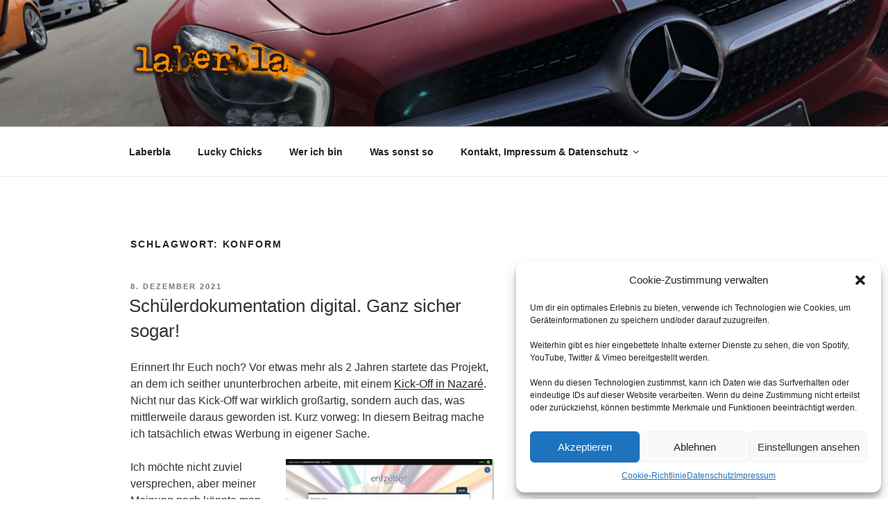

--- FILE ---
content_type: text/html; charset=UTF-8
request_url: https://www.laberbla.de/tag/konform/
body_size: 27710
content:
<!DOCTYPE html>
<html lang="de" class="no-js no-svg">
<head><style>img.lazy{min-height:1px}</style><link href="https://www.laberbla.de/wp-content/plugins/w3-total-cache/pub/js/lazyload.min.js" as="script">
<meta charset="UTF-8">
<meta name="viewport" content="width=device-width, initial-scale=1">
<link rel="profile" href="http://gmpg.org/xfn/11">

<script>(function(html){html.className = html.className.replace(/\bno-js\b/,'js')})(document.documentElement);</script>
<title>konform - laberbla</title>
<meta name='robots' content='max-image-preview:large' />
	<style>img:is([sizes="auto" i], [sizes^="auto," i]) { contain-intrinsic-size: 3000px 1500px }</style>
	<link rel="alternate" type="application/rss+xml" title="laberbla &raquo; Feed" href="https://www.laberbla.de/feed/" />
<link rel="alternate" type="application/rss+xml" title="laberbla &raquo; Kommentar-Feed" href="https://www.laberbla.de/comments/feed/" />
<link rel="alternate" type="application/rss+xml" title="laberbla &raquo; konform Schlagwort-Feed" href="https://www.laberbla.de/tag/konform/feed/" />
<style id='embed-stl-embed-stl-style-inline-css' type='text/css'>
.embed-stl-media-desc {
	margin-left: 1em;
}

.embed-stl-size-sm {
	width: 100%;
	height: 25vh;
}

.embed-stl-size-md {
	width: 100%;
	height: 50vh;
}

.embed-stl-size-lg {
	width: 100%;
	height: 75vh;
}

.embed-stl-yes-border > canvas {
	border: 1px solid black;
}

.embed-stl-hidden {
	display: none;
}

.embed-stl-target {
	position: relative;
}

.embed-stl-target > .embed-stl-cube-icon {
	width: 48px;
	height: 48px;
	position: absolute;
	left: 7px;
	bottom: 0px;
}
</style>
<style id='classic-theme-styles-inline-css' type='text/css'>
/*! This file is auto-generated */
.wp-block-button__link{color:#fff;background-color:#32373c;border-radius:9999px;box-shadow:none;text-decoration:none;padding:calc(.667em + 2px) calc(1.333em + 2px);font-size:1.125em}.wp-block-file__button{background:#32373c;color:#fff;text-decoration:none}
</style>
<style id='global-styles-inline-css' type='text/css'>
:root{--wp--preset--aspect-ratio--square: 1;--wp--preset--aspect-ratio--4-3: 4/3;--wp--preset--aspect-ratio--3-4: 3/4;--wp--preset--aspect-ratio--3-2: 3/2;--wp--preset--aspect-ratio--2-3: 2/3;--wp--preset--aspect-ratio--16-9: 16/9;--wp--preset--aspect-ratio--9-16: 9/16;--wp--preset--color--black: #000000;--wp--preset--color--cyan-bluish-gray: #abb8c3;--wp--preset--color--white: #ffffff;--wp--preset--color--pale-pink: #f78da7;--wp--preset--color--vivid-red: #cf2e2e;--wp--preset--color--luminous-vivid-orange: #ff6900;--wp--preset--color--luminous-vivid-amber: #fcb900;--wp--preset--color--light-green-cyan: #7bdcb5;--wp--preset--color--vivid-green-cyan: #00d084;--wp--preset--color--pale-cyan-blue: #8ed1fc;--wp--preset--color--vivid-cyan-blue: #0693e3;--wp--preset--color--vivid-purple: #9b51e0;--wp--preset--gradient--vivid-cyan-blue-to-vivid-purple: linear-gradient(135deg,rgba(6,147,227,1) 0%,rgb(155,81,224) 100%);--wp--preset--gradient--light-green-cyan-to-vivid-green-cyan: linear-gradient(135deg,rgb(122,220,180) 0%,rgb(0,208,130) 100%);--wp--preset--gradient--luminous-vivid-amber-to-luminous-vivid-orange: linear-gradient(135deg,rgba(252,185,0,1) 0%,rgba(255,105,0,1) 100%);--wp--preset--gradient--luminous-vivid-orange-to-vivid-red: linear-gradient(135deg,rgba(255,105,0,1) 0%,rgb(207,46,46) 100%);--wp--preset--gradient--very-light-gray-to-cyan-bluish-gray: linear-gradient(135deg,rgb(238,238,238) 0%,rgb(169,184,195) 100%);--wp--preset--gradient--cool-to-warm-spectrum: linear-gradient(135deg,rgb(74,234,220) 0%,rgb(151,120,209) 20%,rgb(207,42,186) 40%,rgb(238,44,130) 60%,rgb(251,105,98) 80%,rgb(254,248,76) 100%);--wp--preset--gradient--blush-light-purple: linear-gradient(135deg,rgb(255,206,236) 0%,rgb(152,150,240) 100%);--wp--preset--gradient--blush-bordeaux: linear-gradient(135deg,rgb(254,205,165) 0%,rgb(254,45,45) 50%,rgb(107,0,62) 100%);--wp--preset--gradient--luminous-dusk: linear-gradient(135deg,rgb(255,203,112) 0%,rgb(199,81,192) 50%,rgb(65,88,208) 100%);--wp--preset--gradient--pale-ocean: linear-gradient(135deg,rgb(255,245,203) 0%,rgb(182,227,212) 50%,rgb(51,167,181) 100%);--wp--preset--gradient--electric-grass: linear-gradient(135deg,rgb(202,248,128) 0%,rgb(113,206,126) 100%);--wp--preset--gradient--midnight: linear-gradient(135deg,rgb(2,3,129) 0%,rgb(40,116,252) 100%);--wp--preset--font-size--small: 13px;--wp--preset--font-size--medium: 20px;--wp--preset--font-size--large: 36px;--wp--preset--font-size--x-large: 42px;--wp--preset--spacing--20: 0.44rem;--wp--preset--spacing--30: 0.67rem;--wp--preset--spacing--40: 1rem;--wp--preset--spacing--50: 1.5rem;--wp--preset--spacing--60: 2.25rem;--wp--preset--spacing--70: 3.38rem;--wp--preset--spacing--80: 5.06rem;--wp--preset--shadow--natural: 6px 6px 9px rgba(0, 0, 0, 0.2);--wp--preset--shadow--deep: 12px 12px 50px rgba(0, 0, 0, 0.4);--wp--preset--shadow--sharp: 6px 6px 0px rgba(0, 0, 0, 0.2);--wp--preset--shadow--outlined: 6px 6px 0px -3px rgba(255, 255, 255, 1), 6px 6px rgba(0, 0, 0, 1);--wp--preset--shadow--crisp: 6px 6px 0px rgba(0, 0, 0, 1);}:where(.is-layout-flex){gap: 0.5em;}:where(.is-layout-grid){gap: 0.5em;}body .is-layout-flex{display: flex;}.is-layout-flex{flex-wrap: wrap;align-items: center;}.is-layout-flex > :is(*, div){margin: 0;}body .is-layout-grid{display: grid;}.is-layout-grid > :is(*, div){margin: 0;}:where(.wp-block-columns.is-layout-flex){gap: 2em;}:where(.wp-block-columns.is-layout-grid){gap: 2em;}:where(.wp-block-post-template.is-layout-flex){gap: 1.25em;}:where(.wp-block-post-template.is-layout-grid){gap: 1.25em;}.has-black-color{color: var(--wp--preset--color--black) !important;}.has-cyan-bluish-gray-color{color: var(--wp--preset--color--cyan-bluish-gray) !important;}.has-white-color{color: var(--wp--preset--color--white) !important;}.has-pale-pink-color{color: var(--wp--preset--color--pale-pink) !important;}.has-vivid-red-color{color: var(--wp--preset--color--vivid-red) !important;}.has-luminous-vivid-orange-color{color: var(--wp--preset--color--luminous-vivid-orange) !important;}.has-luminous-vivid-amber-color{color: var(--wp--preset--color--luminous-vivid-amber) !important;}.has-light-green-cyan-color{color: var(--wp--preset--color--light-green-cyan) !important;}.has-vivid-green-cyan-color{color: var(--wp--preset--color--vivid-green-cyan) !important;}.has-pale-cyan-blue-color{color: var(--wp--preset--color--pale-cyan-blue) !important;}.has-vivid-cyan-blue-color{color: var(--wp--preset--color--vivid-cyan-blue) !important;}.has-vivid-purple-color{color: var(--wp--preset--color--vivid-purple) !important;}.has-black-background-color{background-color: var(--wp--preset--color--black) !important;}.has-cyan-bluish-gray-background-color{background-color: var(--wp--preset--color--cyan-bluish-gray) !important;}.has-white-background-color{background-color: var(--wp--preset--color--white) !important;}.has-pale-pink-background-color{background-color: var(--wp--preset--color--pale-pink) !important;}.has-vivid-red-background-color{background-color: var(--wp--preset--color--vivid-red) !important;}.has-luminous-vivid-orange-background-color{background-color: var(--wp--preset--color--luminous-vivid-orange) !important;}.has-luminous-vivid-amber-background-color{background-color: var(--wp--preset--color--luminous-vivid-amber) !important;}.has-light-green-cyan-background-color{background-color: var(--wp--preset--color--light-green-cyan) !important;}.has-vivid-green-cyan-background-color{background-color: var(--wp--preset--color--vivid-green-cyan) !important;}.has-pale-cyan-blue-background-color{background-color: var(--wp--preset--color--pale-cyan-blue) !important;}.has-vivid-cyan-blue-background-color{background-color: var(--wp--preset--color--vivid-cyan-blue) !important;}.has-vivid-purple-background-color{background-color: var(--wp--preset--color--vivid-purple) !important;}.has-black-border-color{border-color: var(--wp--preset--color--black) !important;}.has-cyan-bluish-gray-border-color{border-color: var(--wp--preset--color--cyan-bluish-gray) !important;}.has-white-border-color{border-color: var(--wp--preset--color--white) !important;}.has-pale-pink-border-color{border-color: var(--wp--preset--color--pale-pink) !important;}.has-vivid-red-border-color{border-color: var(--wp--preset--color--vivid-red) !important;}.has-luminous-vivid-orange-border-color{border-color: var(--wp--preset--color--luminous-vivid-orange) !important;}.has-luminous-vivid-amber-border-color{border-color: var(--wp--preset--color--luminous-vivid-amber) !important;}.has-light-green-cyan-border-color{border-color: var(--wp--preset--color--light-green-cyan) !important;}.has-vivid-green-cyan-border-color{border-color: var(--wp--preset--color--vivid-green-cyan) !important;}.has-pale-cyan-blue-border-color{border-color: var(--wp--preset--color--pale-cyan-blue) !important;}.has-vivid-cyan-blue-border-color{border-color: var(--wp--preset--color--vivid-cyan-blue) !important;}.has-vivid-purple-border-color{border-color: var(--wp--preset--color--vivid-purple) !important;}.has-vivid-cyan-blue-to-vivid-purple-gradient-background{background: var(--wp--preset--gradient--vivid-cyan-blue-to-vivid-purple) !important;}.has-light-green-cyan-to-vivid-green-cyan-gradient-background{background: var(--wp--preset--gradient--light-green-cyan-to-vivid-green-cyan) !important;}.has-luminous-vivid-amber-to-luminous-vivid-orange-gradient-background{background: var(--wp--preset--gradient--luminous-vivid-amber-to-luminous-vivid-orange) !important;}.has-luminous-vivid-orange-to-vivid-red-gradient-background{background: var(--wp--preset--gradient--luminous-vivid-orange-to-vivid-red) !important;}.has-very-light-gray-to-cyan-bluish-gray-gradient-background{background: var(--wp--preset--gradient--very-light-gray-to-cyan-bluish-gray) !important;}.has-cool-to-warm-spectrum-gradient-background{background: var(--wp--preset--gradient--cool-to-warm-spectrum) !important;}.has-blush-light-purple-gradient-background{background: var(--wp--preset--gradient--blush-light-purple) !important;}.has-blush-bordeaux-gradient-background{background: var(--wp--preset--gradient--blush-bordeaux) !important;}.has-luminous-dusk-gradient-background{background: var(--wp--preset--gradient--luminous-dusk) !important;}.has-pale-ocean-gradient-background{background: var(--wp--preset--gradient--pale-ocean) !important;}.has-electric-grass-gradient-background{background: var(--wp--preset--gradient--electric-grass) !important;}.has-midnight-gradient-background{background: var(--wp--preset--gradient--midnight) !important;}.has-small-font-size{font-size: var(--wp--preset--font-size--small) !important;}.has-medium-font-size{font-size: var(--wp--preset--font-size--medium) !important;}.has-large-font-size{font-size: var(--wp--preset--font-size--large) !important;}.has-x-large-font-size{font-size: var(--wp--preset--font-size--x-large) !important;}
:where(.wp-block-post-template.is-layout-flex){gap: 1.25em;}:where(.wp-block-post-template.is-layout-grid){gap: 1.25em;}
:where(.wp-block-columns.is-layout-flex){gap: 2em;}:where(.wp-block-columns.is-layout-grid){gap: 2em;}
:root :where(.wp-block-pullquote){font-size: 1.5em;line-height: 1.6;}
</style>
<link rel='stylesheet' id='cmplz-general-css' href='https://www.laberbla.de/wp-content/plugins/complianz-gdpr/assets/css/cookieblocker.min.css' type='text/css' media='all' />
<!--[if lt IE 9]>
<link rel='stylesheet' id='twentyseventeen-ie8-css' href='https://www.laberbla.de/wp-content/themes/laberbla_v3/assets/css/ie8.css' type='text/css' media='all' />
<![endif]-->
<link rel='stylesheet' id='wp-featherlight-css' href='https://www.laberbla.de/wp-content/plugins/wp-featherlight/css/wp-featherlight.min.css' type='text/css' media='all' />
<style class="optimize_css_2" type="text/css" media="all">@font-face{font-family:'Open Sans';font-style:normal;font-weight:300;src:url(https://www.laberbla.de/wp-content/embed-google-fonts/open-sans/open-sans-v36-cyrillic_cyrillic-ext_greek_greek-ext_hebrew_latin_latin-ext_vietnamese-300.eot);src:url(https://www.laberbla.de/wp-content/embed-google-fonts/open-sans/open-sans-v36-cyrillic_cyrillic-ext_greek_greek-ext_hebrew_latin_latin-ext_vietnamese-300.eot#1764608378) format("eot"),url(https://www.laberbla.de/wp-content/embed-google-fonts/open-sans/open-sans-v36-cyrillic_cyrillic-ext_greek_greek-ext_hebrew_latin_latin-ext_vietnamese-300.woff2) format("woff2"),url(https://www.laberbla.de/wp-content/embed-google-fonts/open-sans/open-sans-v36-cyrillic_cyrillic-ext_greek_greek-ext_hebrew_latin_latin-ext_vietnamese-300.woff) format("woff"),url(https://www.laberbla.de/wp-content/embed-google-fonts/open-sans/open-sans-v36-cyrillic_cyrillic-ext_greek_greek-ext_hebrew_latin_latin-ext_vietnamese-300.ttf) format("ttf"),url(https://www.laberbla.de/wp-content/embed-google-fonts/open-sans/open-sans-v36-cyrillic_cyrillic-ext_greek_greek-ext_hebrew_latin_latin-ext_vietnamese-300.svg#Open Sans) format("svg")}@font-face{font-family:'Open Sans';font-style:italic;font-weight:300;src:url(https://www.laberbla.de/wp-content/embed-google-fonts/open-sans/open-sans-v36-cyrillic_cyrillic-ext_greek_greek-ext_hebrew_latin_latin-ext_vietnamese-300italic.eot);src:url(https://www.laberbla.de/wp-content/embed-google-fonts/open-sans/open-sans-v36-cyrillic_cyrillic-ext_greek_greek-ext_hebrew_latin_latin-ext_vietnamese-300italic.eot#1764608378) format("eot"),url(https://www.laberbla.de/wp-content/embed-google-fonts/open-sans/open-sans-v36-cyrillic_cyrillic-ext_greek_greek-ext_hebrew_latin_latin-ext_vietnamese-300italic.woff2) format("woff2"),url(https://www.laberbla.de/wp-content/embed-google-fonts/open-sans/open-sans-v36-cyrillic_cyrillic-ext_greek_greek-ext_hebrew_latin_latin-ext_vietnamese-300italic.woff) format("woff"),url(https://www.laberbla.de/wp-content/embed-google-fonts/open-sans/open-sans-v36-cyrillic_cyrillic-ext_greek_greek-ext_hebrew_latin_latin-ext_vietnamese-300italic.ttf) format("ttf"),url(https://www.laberbla.de/wp-content/embed-google-fonts/open-sans/open-sans-v36-cyrillic_cyrillic-ext_greek_greek-ext_hebrew_latin_latin-ext_vietnamese-300italic.svg#Open Sans) format("svg")}@font-face{font-family:'Open Sans';font-style:normal;font-weight:400;src:url(https://www.laberbla.de/wp-content/embed-google-fonts/open-sans/open-sans-v36-cyrillic_cyrillic-ext_greek_greek-ext_hebrew_latin_latin-ext_vietnamese-regular.eot);src:url(https://www.laberbla.de/wp-content/embed-google-fonts/open-sans/open-sans-v36-cyrillic_cyrillic-ext_greek_greek-ext_hebrew_latin_latin-ext_vietnamese-regular.eot#1764608378) format("eot"),url(https://www.laberbla.de/wp-content/embed-google-fonts/open-sans/open-sans-v36-cyrillic_cyrillic-ext_greek_greek-ext_hebrew_latin_latin-ext_vietnamese-regular.woff2) format("woff2"),url(https://www.laberbla.de/wp-content/embed-google-fonts/open-sans/open-sans-v36-cyrillic_cyrillic-ext_greek_greek-ext_hebrew_latin_latin-ext_vietnamese-regular.woff) format("woff"),url(https://www.laberbla.de/wp-content/embed-google-fonts/open-sans/open-sans-v36-cyrillic_cyrillic-ext_greek_greek-ext_hebrew_latin_latin-ext_vietnamese-regular.ttf) format("ttf"),url(https://www.laberbla.de/wp-content/embed-google-fonts/open-sans/open-sans-v36-cyrillic_cyrillic-ext_greek_greek-ext_hebrew_latin_latin-ext_vietnamese-regular.svg#Open Sans) format("svg")}@font-face{font-family:'Open Sans';font-style:italic;font-weight:400;src:url(https://www.laberbla.de/wp-content/embed-google-fonts/open-sans/open-sans-v36-cyrillic_cyrillic-ext_greek_greek-ext_hebrew_latin_latin-ext_vietnamese-italic.eot);src:url(https://www.laberbla.de/wp-content/embed-google-fonts/open-sans/open-sans-v36-cyrillic_cyrillic-ext_greek_greek-ext_hebrew_latin_latin-ext_vietnamese-italic.eot#1764608378) format("eot"),url(https://www.laberbla.de/wp-content/embed-google-fonts/open-sans/open-sans-v36-cyrillic_cyrillic-ext_greek_greek-ext_hebrew_latin_latin-ext_vietnamese-italic.woff2) format("woff2"),url(https://www.laberbla.de/wp-content/embed-google-fonts/open-sans/open-sans-v36-cyrillic_cyrillic-ext_greek_greek-ext_hebrew_latin_latin-ext_vietnamese-italic.woff) format("woff"),url(https://www.laberbla.de/wp-content/embed-google-fonts/open-sans/open-sans-v36-cyrillic_cyrillic-ext_greek_greek-ext_hebrew_latin_latin-ext_vietnamese-italic.ttf) format("ttf"),url(https://www.laberbla.de/wp-content/embed-google-fonts/open-sans/open-sans-v36-cyrillic_cyrillic-ext_greek_greek-ext_hebrew_latin_latin-ext_vietnamese-italic.svg#Open Sans) format("svg")}@font-face{font-family:'Open Sans';font-style:normal;font-weight:500;src:url(https://www.laberbla.de/wp-content/embed-google-fonts/open-sans/open-sans-v36-cyrillic_cyrillic-ext_greek_greek-ext_hebrew_latin_latin-ext_vietnamese-500.eot);src:url(https://www.laberbla.de/wp-content/embed-google-fonts/open-sans/open-sans-v36-cyrillic_cyrillic-ext_greek_greek-ext_hebrew_latin_latin-ext_vietnamese-500.eot#1764608378) format("eot"),url(https://www.laberbla.de/wp-content/embed-google-fonts/open-sans/open-sans-v36-cyrillic_cyrillic-ext_greek_greek-ext_hebrew_latin_latin-ext_vietnamese-500.woff2) format("woff2"),url(https://www.laberbla.de/wp-content/embed-google-fonts/open-sans/open-sans-v36-cyrillic_cyrillic-ext_greek_greek-ext_hebrew_latin_latin-ext_vietnamese-500.woff) format("woff"),url(https://www.laberbla.de/wp-content/embed-google-fonts/open-sans/open-sans-v36-cyrillic_cyrillic-ext_greek_greek-ext_hebrew_latin_latin-ext_vietnamese-500.ttf) format("ttf"),url(https://www.laberbla.de/wp-content/embed-google-fonts/open-sans/open-sans-v36-cyrillic_cyrillic-ext_greek_greek-ext_hebrew_latin_latin-ext_vietnamese-500.svg#Open Sans) format("svg")}@font-face{font-family:'Open Sans';font-style:italic;font-weight:500;src:url(https://www.laberbla.de/wp-content/embed-google-fonts/open-sans/open-sans-v36-cyrillic_cyrillic-ext_greek_greek-ext_hebrew_latin_latin-ext_vietnamese-500italic.eot);src:url(https://www.laberbla.de/wp-content/embed-google-fonts/open-sans/open-sans-v36-cyrillic_cyrillic-ext_greek_greek-ext_hebrew_latin_latin-ext_vietnamese-500italic.eot#1764608378) format("eot"),url(https://www.laberbla.de/wp-content/embed-google-fonts/open-sans/open-sans-v36-cyrillic_cyrillic-ext_greek_greek-ext_hebrew_latin_latin-ext_vietnamese-500italic.woff2) format("woff2"),url(https://www.laberbla.de/wp-content/embed-google-fonts/open-sans/open-sans-v36-cyrillic_cyrillic-ext_greek_greek-ext_hebrew_latin_latin-ext_vietnamese-500italic.woff) format("woff"),url(https://www.laberbla.de/wp-content/embed-google-fonts/open-sans/open-sans-v36-cyrillic_cyrillic-ext_greek_greek-ext_hebrew_latin_latin-ext_vietnamese-500italic.ttf) format("ttf"),url(https://www.laberbla.de/wp-content/embed-google-fonts/open-sans/open-sans-v36-cyrillic_cyrillic-ext_greek_greek-ext_hebrew_latin_latin-ext_vietnamese-500italic.svg#Open Sans) format("svg")}@font-face{font-family:'Open Sans';font-style:normal;font-weight:600;src:url(https://www.laberbla.de/wp-content/embed-google-fonts/open-sans/open-sans-v36-cyrillic_cyrillic-ext_greek_greek-ext_hebrew_latin_latin-ext_vietnamese-600.eot);src:url(https://www.laberbla.de/wp-content/embed-google-fonts/open-sans/open-sans-v36-cyrillic_cyrillic-ext_greek_greek-ext_hebrew_latin_latin-ext_vietnamese-600.eot#1764608378) format("eot"),url(https://www.laberbla.de/wp-content/embed-google-fonts/open-sans/open-sans-v36-cyrillic_cyrillic-ext_greek_greek-ext_hebrew_latin_latin-ext_vietnamese-600.woff2) format("woff2"),url(https://www.laberbla.de/wp-content/embed-google-fonts/open-sans/open-sans-v36-cyrillic_cyrillic-ext_greek_greek-ext_hebrew_latin_latin-ext_vietnamese-600.woff) format("woff"),url(https://www.laberbla.de/wp-content/embed-google-fonts/open-sans/open-sans-v36-cyrillic_cyrillic-ext_greek_greek-ext_hebrew_latin_latin-ext_vietnamese-600.ttf) format("ttf"),url(https://www.laberbla.de/wp-content/embed-google-fonts/open-sans/open-sans-v36-cyrillic_cyrillic-ext_greek_greek-ext_hebrew_latin_latin-ext_vietnamese-600.svg#Open Sans) format("svg")}@font-face{font-family:'Open Sans';font-style:italic;font-weight:600;src:url(https://www.laberbla.de/wp-content/embed-google-fonts/open-sans/open-sans-v36-cyrillic_cyrillic-ext_greek_greek-ext_hebrew_latin_latin-ext_vietnamese-600italic.eot);src:url(https://www.laberbla.de/wp-content/embed-google-fonts/open-sans/open-sans-v36-cyrillic_cyrillic-ext_greek_greek-ext_hebrew_latin_latin-ext_vietnamese-600italic.eot#1764608378) format("eot"),url(https://www.laberbla.de/wp-content/embed-google-fonts/open-sans/open-sans-v36-cyrillic_cyrillic-ext_greek_greek-ext_hebrew_latin_latin-ext_vietnamese-600italic.woff2) format("woff2"),url(https://www.laberbla.de/wp-content/embed-google-fonts/open-sans/open-sans-v36-cyrillic_cyrillic-ext_greek_greek-ext_hebrew_latin_latin-ext_vietnamese-600italic.woff) format("woff"),url(https://www.laberbla.de/wp-content/embed-google-fonts/open-sans/open-sans-v36-cyrillic_cyrillic-ext_greek_greek-ext_hebrew_latin_latin-ext_vietnamese-600italic.ttf) format("ttf"),url(https://www.laberbla.de/wp-content/embed-google-fonts/open-sans/open-sans-v36-cyrillic_cyrillic-ext_greek_greek-ext_hebrew_latin_latin-ext_vietnamese-600italic.svg#Open Sans) format("svg")}@font-face{font-family:'Open Sans';font-style:normal;font-weight:700;src:url(https://www.laberbla.de/wp-content/embed-google-fonts/open-sans/open-sans-v36-cyrillic_cyrillic-ext_greek_greek-ext_hebrew_latin_latin-ext_vietnamese-700.eot);src:url(https://www.laberbla.de/wp-content/embed-google-fonts/open-sans/open-sans-v36-cyrillic_cyrillic-ext_greek_greek-ext_hebrew_latin_latin-ext_vietnamese-700.eot#1764608378) format("eot"),url(https://www.laberbla.de/wp-content/embed-google-fonts/open-sans/open-sans-v36-cyrillic_cyrillic-ext_greek_greek-ext_hebrew_latin_latin-ext_vietnamese-700.woff2) format("woff2"),url(https://www.laberbla.de/wp-content/embed-google-fonts/open-sans/open-sans-v36-cyrillic_cyrillic-ext_greek_greek-ext_hebrew_latin_latin-ext_vietnamese-700.woff) format("woff"),url(https://www.laberbla.de/wp-content/embed-google-fonts/open-sans/open-sans-v36-cyrillic_cyrillic-ext_greek_greek-ext_hebrew_latin_latin-ext_vietnamese-700.ttf) format("ttf"),url(https://www.laberbla.de/wp-content/embed-google-fonts/open-sans/open-sans-v36-cyrillic_cyrillic-ext_greek_greek-ext_hebrew_latin_latin-ext_vietnamese-700.svg#Open Sans) format("svg")}@font-face{font-family:'Open Sans';font-style:italic;font-weight:700;src:url(https://www.laberbla.de/wp-content/embed-google-fonts/open-sans/open-sans-v36-cyrillic_cyrillic-ext_greek_greek-ext_hebrew_latin_latin-ext_vietnamese-700italic.eot);src:url(https://www.laberbla.de/wp-content/embed-google-fonts/open-sans/open-sans-v36-cyrillic_cyrillic-ext_greek_greek-ext_hebrew_latin_latin-ext_vietnamese-700italic.eot#1764608378) format("eot"),url(https://www.laberbla.de/wp-content/embed-google-fonts/open-sans/open-sans-v36-cyrillic_cyrillic-ext_greek_greek-ext_hebrew_latin_latin-ext_vietnamese-700italic.woff2) format("woff2"),url(https://www.laberbla.de/wp-content/embed-google-fonts/open-sans/open-sans-v36-cyrillic_cyrillic-ext_greek_greek-ext_hebrew_latin_latin-ext_vietnamese-700italic.woff) format("woff"),url(https://www.laberbla.de/wp-content/embed-google-fonts/open-sans/open-sans-v36-cyrillic_cyrillic-ext_greek_greek-ext_hebrew_latin_latin-ext_vietnamese-700italic.ttf) format("ttf"),url(https://www.laberbla.de/wp-content/embed-google-fonts/open-sans/open-sans-v36-cyrillic_cyrillic-ext_greek_greek-ext_hebrew_latin_latin-ext_vietnamese-700italic.svg#Open Sans) format("svg")}@font-face{font-family:'Open Sans';font-style:normal;font-weight:800;src:url(https://www.laberbla.de/wp-content/embed-google-fonts/open-sans/open-sans-v36-cyrillic_cyrillic-ext_greek_greek-ext_hebrew_latin_latin-ext_vietnamese-800.eot);src:url(https://www.laberbla.de/wp-content/embed-google-fonts/open-sans/open-sans-v36-cyrillic_cyrillic-ext_greek_greek-ext_hebrew_latin_latin-ext_vietnamese-800.eot#1764608378) format("eot"),url(https://www.laberbla.de/wp-content/embed-google-fonts/open-sans/open-sans-v36-cyrillic_cyrillic-ext_greek_greek-ext_hebrew_latin_latin-ext_vietnamese-800.woff2) format("woff2"),url(https://www.laberbla.de/wp-content/embed-google-fonts/open-sans/open-sans-v36-cyrillic_cyrillic-ext_greek_greek-ext_hebrew_latin_latin-ext_vietnamese-800.woff) format("woff"),url(https://www.laberbla.de/wp-content/embed-google-fonts/open-sans/open-sans-v36-cyrillic_cyrillic-ext_greek_greek-ext_hebrew_latin_latin-ext_vietnamese-800.ttf) format("ttf"),url(https://www.laberbla.de/wp-content/embed-google-fonts/open-sans/open-sans-v36-cyrillic_cyrillic-ext_greek_greek-ext_hebrew_latin_latin-ext_vietnamese-800.svg#Open Sans) format("svg")}@font-face{font-family:'Open Sans';font-style:italic;font-weight:800;src:url(https://www.laberbla.de/wp-content/embed-google-fonts/open-sans/open-sans-v36-cyrillic_cyrillic-ext_greek_greek-ext_hebrew_latin_latin-ext_vietnamese-800italic.eot);src:url(https://www.laberbla.de/wp-content/embed-google-fonts/open-sans/open-sans-v36-cyrillic_cyrillic-ext_greek_greek-ext_hebrew_latin_latin-ext_vietnamese-800italic.eot#1764608378) format("eot"),url(https://www.laberbla.de/wp-content/embed-google-fonts/open-sans/open-sans-v36-cyrillic_cyrillic-ext_greek_greek-ext_hebrew_latin_latin-ext_vietnamese-800italic.woff2) format("woff2"),url(https://www.laberbla.de/wp-content/embed-google-fonts/open-sans/open-sans-v36-cyrillic_cyrillic-ext_greek_greek-ext_hebrew_latin_latin-ext_vietnamese-800italic.woff) format("woff"),url(https://www.laberbla.de/wp-content/embed-google-fonts/open-sans/open-sans-v36-cyrillic_cyrillic-ext_greek_greek-ext_hebrew_latin_latin-ext_vietnamese-800italic.ttf) format("ttf"),url(https://www.laberbla.de/wp-content/embed-google-fonts/open-sans/open-sans-v36-cyrillic_cyrillic-ext_greek_greek-ext_hebrew_latin_latin-ext_vietnamese-800italic.svg#Open Sans) format("svg")}</style>
<style class="optimize_css_2" type="text/css" media="all">@font-face{font-family:'Noto Serif';font-style:normal;font-weight:100;src:url(https://www.laberbla.de/wp-content/embed-google-fonts/noto-serif/noto-serif-v23-cyrillic_cyrillic-ext_greek_greek-ext_latin_latin-ext_vietnamese-100.eot);src:url(https://www.laberbla.de/wp-content/embed-google-fonts/noto-serif/noto-serif-v23-cyrillic_cyrillic-ext_greek_greek-ext_latin_latin-ext_vietnamese-100.eot#1764608378) format("eot"),url(https://www.laberbla.de/wp-content/embed-google-fonts/noto-serif/noto-serif-v23-cyrillic_cyrillic-ext_greek_greek-ext_latin_latin-ext_vietnamese-100.woff2) format("woff2"),url(https://www.laberbla.de/wp-content/embed-google-fonts/noto-serif/noto-serif-v23-cyrillic_cyrillic-ext_greek_greek-ext_latin_latin-ext_vietnamese-100.woff) format("woff"),url(https://www.laberbla.de/wp-content/embed-google-fonts/noto-serif/noto-serif-v23-cyrillic_cyrillic-ext_greek_greek-ext_latin_latin-ext_vietnamese-100.ttf) format("ttf"),url(https://www.laberbla.de/wp-content/embed-google-fonts/noto-serif/noto-serif-v23-cyrillic_cyrillic-ext_greek_greek-ext_latin_latin-ext_vietnamese-100.svg#Noto Serif) format("svg")}@font-face{font-family:'Noto Serif';font-style:italic;font-weight:100;src:url(https://www.laberbla.de/wp-content/embed-google-fonts/noto-serif/noto-serif-v23-cyrillic_cyrillic-ext_greek_greek-ext_latin_latin-ext_vietnamese-100italic.eot);src:url(https://www.laberbla.de/wp-content/embed-google-fonts/noto-serif/noto-serif-v23-cyrillic_cyrillic-ext_greek_greek-ext_latin_latin-ext_vietnamese-100italic.eot#1764608378) format("eot"),url(https://www.laberbla.de/wp-content/embed-google-fonts/noto-serif/noto-serif-v23-cyrillic_cyrillic-ext_greek_greek-ext_latin_latin-ext_vietnamese-100italic.woff2) format("woff2"),url(https://www.laberbla.de/wp-content/embed-google-fonts/noto-serif/noto-serif-v23-cyrillic_cyrillic-ext_greek_greek-ext_latin_latin-ext_vietnamese-100italic.woff) format("woff"),url(https://www.laberbla.de/wp-content/embed-google-fonts/noto-serif/noto-serif-v23-cyrillic_cyrillic-ext_greek_greek-ext_latin_latin-ext_vietnamese-100italic.ttf) format("ttf"),url(https://www.laberbla.de/wp-content/embed-google-fonts/noto-serif/noto-serif-v23-cyrillic_cyrillic-ext_greek_greek-ext_latin_latin-ext_vietnamese-100italic.svg#Noto Serif) format("svg")}@font-face{font-family:'Noto Serif';font-style:normal;font-weight:200;src:url(https://www.laberbla.de/wp-content/embed-google-fonts/noto-serif/noto-serif-v23-cyrillic_cyrillic-ext_greek_greek-ext_latin_latin-ext_vietnamese-200.eot);src:url(https://www.laberbla.de/wp-content/embed-google-fonts/noto-serif/noto-serif-v23-cyrillic_cyrillic-ext_greek_greek-ext_latin_latin-ext_vietnamese-200.eot#1764608378) format("eot"),url(https://www.laberbla.de/wp-content/embed-google-fonts/noto-serif/noto-serif-v23-cyrillic_cyrillic-ext_greek_greek-ext_latin_latin-ext_vietnamese-200.woff2) format("woff2"),url(https://www.laberbla.de/wp-content/embed-google-fonts/noto-serif/noto-serif-v23-cyrillic_cyrillic-ext_greek_greek-ext_latin_latin-ext_vietnamese-200.woff) format("woff"),url(https://www.laberbla.de/wp-content/embed-google-fonts/noto-serif/noto-serif-v23-cyrillic_cyrillic-ext_greek_greek-ext_latin_latin-ext_vietnamese-200.ttf) format("ttf"),url(https://www.laberbla.de/wp-content/embed-google-fonts/noto-serif/noto-serif-v23-cyrillic_cyrillic-ext_greek_greek-ext_latin_latin-ext_vietnamese-200.svg#Noto Serif) format("svg")}@font-face{font-family:'Noto Serif';font-style:italic;font-weight:200;src:url(https://www.laberbla.de/wp-content/embed-google-fonts/noto-serif/noto-serif-v23-cyrillic_cyrillic-ext_greek_greek-ext_latin_latin-ext_vietnamese-200italic.eot);src:url(https://www.laberbla.de/wp-content/embed-google-fonts/noto-serif/noto-serif-v23-cyrillic_cyrillic-ext_greek_greek-ext_latin_latin-ext_vietnamese-200italic.eot#1764608378) format("eot"),url(https://www.laberbla.de/wp-content/embed-google-fonts/noto-serif/noto-serif-v23-cyrillic_cyrillic-ext_greek_greek-ext_latin_latin-ext_vietnamese-200italic.woff2) format("woff2"),url(https://www.laberbla.de/wp-content/embed-google-fonts/noto-serif/noto-serif-v23-cyrillic_cyrillic-ext_greek_greek-ext_latin_latin-ext_vietnamese-200italic.woff) format("woff"),url(https://www.laberbla.de/wp-content/embed-google-fonts/noto-serif/noto-serif-v23-cyrillic_cyrillic-ext_greek_greek-ext_latin_latin-ext_vietnamese-200italic.ttf) format("ttf"),url(https://www.laberbla.de/wp-content/embed-google-fonts/noto-serif/noto-serif-v23-cyrillic_cyrillic-ext_greek_greek-ext_latin_latin-ext_vietnamese-200italic.svg#Noto Serif) format("svg")}@font-face{font-family:'Noto Serif';font-style:normal;font-weight:300;src:url(https://www.laberbla.de/wp-content/embed-google-fonts/noto-serif/noto-serif-v23-cyrillic_cyrillic-ext_greek_greek-ext_latin_latin-ext_vietnamese-300.eot);src:url(https://www.laberbla.de/wp-content/embed-google-fonts/noto-serif/noto-serif-v23-cyrillic_cyrillic-ext_greek_greek-ext_latin_latin-ext_vietnamese-300.eot#1764608378) format("eot"),url(https://www.laberbla.de/wp-content/embed-google-fonts/noto-serif/noto-serif-v23-cyrillic_cyrillic-ext_greek_greek-ext_latin_latin-ext_vietnamese-300.woff2) format("woff2"),url(https://www.laberbla.de/wp-content/embed-google-fonts/noto-serif/noto-serif-v23-cyrillic_cyrillic-ext_greek_greek-ext_latin_latin-ext_vietnamese-300.woff) format("woff"),url(https://www.laberbla.de/wp-content/embed-google-fonts/noto-serif/noto-serif-v23-cyrillic_cyrillic-ext_greek_greek-ext_latin_latin-ext_vietnamese-300.ttf) format("ttf"),url(https://www.laberbla.de/wp-content/embed-google-fonts/noto-serif/noto-serif-v23-cyrillic_cyrillic-ext_greek_greek-ext_latin_latin-ext_vietnamese-300.svg#Noto Serif) format("svg")}@font-face{font-family:'Noto Serif';font-style:italic;font-weight:300;src:url(https://www.laberbla.de/wp-content/embed-google-fonts/noto-serif/noto-serif-v23-cyrillic_cyrillic-ext_greek_greek-ext_latin_latin-ext_vietnamese-300italic.eot);src:url(https://www.laberbla.de/wp-content/embed-google-fonts/noto-serif/noto-serif-v23-cyrillic_cyrillic-ext_greek_greek-ext_latin_latin-ext_vietnamese-300italic.eot#1764608378) format("eot"),url(https://www.laberbla.de/wp-content/embed-google-fonts/noto-serif/noto-serif-v23-cyrillic_cyrillic-ext_greek_greek-ext_latin_latin-ext_vietnamese-300italic.woff2) format("woff2"),url(https://www.laberbla.de/wp-content/embed-google-fonts/noto-serif/noto-serif-v23-cyrillic_cyrillic-ext_greek_greek-ext_latin_latin-ext_vietnamese-300italic.woff) format("woff"),url(https://www.laberbla.de/wp-content/embed-google-fonts/noto-serif/noto-serif-v23-cyrillic_cyrillic-ext_greek_greek-ext_latin_latin-ext_vietnamese-300italic.ttf) format("ttf"),url(https://www.laberbla.de/wp-content/embed-google-fonts/noto-serif/noto-serif-v23-cyrillic_cyrillic-ext_greek_greek-ext_latin_latin-ext_vietnamese-300italic.svg#Noto Serif) format("svg")}@font-face{font-family:'Noto Serif';font-style:normal;font-weight:400;src:url(https://www.laberbla.de/wp-content/embed-google-fonts/noto-serif/noto-serif-v23-cyrillic_cyrillic-ext_greek_greek-ext_latin_latin-ext_vietnamese-regular.eot);src:url(https://www.laberbla.de/wp-content/embed-google-fonts/noto-serif/noto-serif-v23-cyrillic_cyrillic-ext_greek_greek-ext_latin_latin-ext_vietnamese-regular.eot#1764608378) format("eot"),url(https://www.laberbla.de/wp-content/embed-google-fonts/noto-serif/noto-serif-v23-cyrillic_cyrillic-ext_greek_greek-ext_latin_latin-ext_vietnamese-regular.woff2) format("woff2"),url(https://www.laberbla.de/wp-content/embed-google-fonts/noto-serif/noto-serif-v23-cyrillic_cyrillic-ext_greek_greek-ext_latin_latin-ext_vietnamese-regular.woff) format("woff"),url(https://www.laberbla.de/wp-content/embed-google-fonts/noto-serif/noto-serif-v23-cyrillic_cyrillic-ext_greek_greek-ext_latin_latin-ext_vietnamese-regular.ttf) format("ttf"),url(https://www.laberbla.de/wp-content/embed-google-fonts/noto-serif/noto-serif-v23-cyrillic_cyrillic-ext_greek_greek-ext_latin_latin-ext_vietnamese-regular.svg#Noto Serif) format("svg")}@font-face{font-family:'Noto Serif';font-style:italic;font-weight:400;src:url(https://www.laberbla.de/wp-content/embed-google-fonts/noto-serif/noto-serif-v23-cyrillic_cyrillic-ext_greek_greek-ext_latin_latin-ext_vietnamese-italic.eot);src:url(https://www.laberbla.de/wp-content/embed-google-fonts/noto-serif/noto-serif-v23-cyrillic_cyrillic-ext_greek_greek-ext_latin_latin-ext_vietnamese-italic.eot#1764608378) format("eot"),url(https://www.laberbla.de/wp-content/embed-google-fonts/noto-serif/noto-serif-v23-cyrillic_cyrillic-ext_greek_greek-ext_latin_latin-ext_vietnamese-italic.woff2) format("woff2"),url(https://www.laberbla.de/wp-content/embed-google-fonts/noto-serif/noto-serif-v23-cyrillic_cyrillic-ext_greek_greek-ext_latin_latin-ext_vietnamese-italic.woff) format("woff"),url(https://www.laberbla.de/wp-content/embed-google-fonts/noto-serif/noto-serif-v23-cyrillic_cyrillic-ext_greek_greek-ext_latin_latin-ext_vietnamese-italic.ttf) format("ttf"),url(https://www.laberbla.de/wp-content/embed-google-fonts/noto-serif/noto-serif-v23-cyrillic_cyrillic-ext_greek_greek-ext_latin_latin-ext_vietnamese-italic.svg#Noto Serif) format("svg")}@font-face{font-family:'Noto Serif';font-style:normal;font-weight:500;src:url(https://www.laberbla.de/wp-content/embed-google-fonts/noto-serif/noto-serif-v23-cyrillic_cyrillic-ext_greek_greek-ext_latin_latin-ext_vietnamese-500.eot);src:url(https://www.laberbla.de/wp-content/embed-google-fonts/noto-serif/noto-serif-v23-cyrillic_cyrillic-ext_greek_greek-ext_latin_latin-ext_vietnamese-500.eot#1764608378) format("eot"),url(https://www.laberbla.de/wp-content/embed-google-fonts/noto-serif/noto-serif-v23-cyrillic_cyrillic-ext_greek_greek-ext_latin_latin-ext_vietnamese-500.woff2) format("woff2"),url(https://www.laberbla.de/wp-content/embed-google-fonts/noto-serif/noto-serif-v23-cyrillic_cyrillic-ext_greek_greek-ext_latin_latin-ext_vietnamese-500.woff) format("woff"),url(https://www.laberbla.de/wp-content/embed-google-fonts/noto-serif/noto-serif-v23-cyrillic_cyrillic-ext_greek_greek-ext_latin_latin-ext_vietnamese-500.ttf) format("ttf"),url(https://www.laberbla.de/wp-content/embed-google-fonts/noto-serif/noto-serif-v23-cyrillic_cyrillic-ext_greek_greek-ext_latin_latin-ext_vietnamese-500.svg#Noto Serif) format("svg")}@font-face{font-family:'Noto Serif';font-style:italic;font-weight:500;src:url(https://www.laberbla.de/wp-content/embed-google-fonts/noto-serif/noto-serif-v23-cyrillic_cyrillic-ext_greek_greek-ext_latin_latin-ext_vietnamese-500italic.eot);src:url(https://www.laberbla.de/wp-content/embed-google-fonts/noto-serif/noto-serif-v23-cyrillic_cyrillic-ext_greek_greek-ext_latin_latin-ext_vietnamese-500italic.eot#1764608378) format("eot"),url(https://www.laberbla.de/wp-content/embed-google-fonts/noto-serif/noto-serif-v23-cyrillic_cyrillic-ext_greek_greek-ext_latin_latin-ext_vietnamese-500italic.woff2) format("woff2"),url(https://www.laberbla.de/wp-content/embed-google-fonts/noto-serif/noto-serif-v23-cyrillic_cyrillic-ext_greek_greek-ext_latin_latin-ext_vietnamese-500italic.woff) format("woff"),url(https://www.laberbla.de/wp-content/embed-google-fonts/noto-serif/noto-serif-v23-cyrillic_cyrillic-ext_greek_greek-ext_latin_latin-ext_vietnamese-500italic.ttf) format("ttf"),url(https://www.laberbla.de/wp-content/embed-google-fonts/noto-serif/noto-serif-v23-cyrillic_cyrillic-ext_greek_greek-ext_latin_latin-ext_vietnamese-500italic.svg#Noto Serif) format("svg")}@font-face{font-family:'Noto Serif';font-style:normal;font-weight:600;src:url(https://www.laberbla.de/wp-content/embed-google-fonts/noto-serif/noto-serif-v23-cyrillic_cyrillic-ext_greek_greek-ext_latin_latin-ext_vietnamese-600.eot);src:url(https://www.laberbla.de/wp-content/embed-google-fonts/noto-serif/noto-serif-v23-cyrillic_cyrillic-ext_greek_greek-ext_latin_latin-ext_vietnamese-600.eot#1764608378) format("eot"),url(https://www.laberbla.de/wp-content/embed-google-fonts/noto-serif/noto-serif-v23-cyrillic_cyrillic-ext_greek_greek-ext_latin_latin-ext_vietnamese-600.woff2) format("woff2"),url(https://www.laberbla.de/wp-content/embed-google-fonts/noto-serif/noto-serif-v23-cyrillic_cyrillic-ext_greek_greek-ext_latin_latin-ext_vietnamese-600.woff) format("woff"),url(https://www.laberbla.de/wp-content/embed-google-fonts/noto-serif/noto-serif-v23-cyrillic_cyrillic-ext_greek_greek-ext_latin_latin-ext_vietnamese-600.ttf) format("ttf"),url(https://www.laberbla.de/wp-content/embed-google-fonts/noto-serif/noto-serif-v23-cyrillic_cyrillic-ext_greek_greek-ext_latin_latin-ext_vietnamese-600.svg#Noto Serif) format("svg")}@font-face{font-family:'Noto Serif';font-style:italic;font-weight:600;src:url(https://www.laberbla.de/wp-content/embed-google-fonts/noto-serif/noto-serif-v23-cyrillic_cyrillic-ext_greek_greek-ext_latin_latin-ext_vietnamese-600italic.eot);src:url(https://www.laberbla.de/wp-content/embed-google-fonts/noto-serif/noto-serif-v23-cyrillic_cyrillic-ext_greek_greek-ext_latin_latin-ext_vietnamese-600italic.eot#1764608378) format("eot"),url(https://www.laberbla.de/wp-content/embed-google-fonts/noto-serif/noto-serif-v23-cyrillic_cyrillic-ext_greek_greek-ext_latin_latin-ext_vietnamese-600italic.woff2) format("woff2"),url(https://www.laberbla.de/wp-content/embed-google-fonts/noto-serif/noto-serif-v23-cyrillic_cyrillic-ext_greek_greek-ext_latin_latin-ext_vietnamese-600italic.woff) format("woff"),url(https://www.laberbla.de/wp-content/embed-google-fonts/noto-serif/noto-serif-v23-cyrillic_cyrillic-ext_greek_greek-ext_latin_latin-ext_vietnamese-600italic.ttf) format("ttf"),url(https://www.laberbla.de/wp-content/embed-google-fonts/noto-serif/noto-serif-v23-cyrillic_cyrillic-ext_greek_greek-ext_latin_latin-ext_vietnamese-600italic.svg#Noto Serif) format("svg")}@font-face{font-family:'Noto Serif';font-style:normal;font-weight:700;src:url(https://www.laberbla.de/wp-content/embed-google-fonts/noto-serif/noto-serif-v23-cyrillic_cyrillic-ext_greek_greek-ext_latin_latin-ext_vietnamese-700.eot);src:url(https://www.laberbla.de/wp-content/embed-google-fonts/noto-serif/noto-serif-v23-cyrillic_cyrillic-ext_greek_greek-ext_latin_latin-ext_vietnamese-700.eot#1764608378) format("eot"),url(https://www.laberbla.de/wp-content/embed-google-fonts/noto-serif/noto-serif-v23-cyrillic_cyrillic-ext_greek_greek-ext_latin_latin-ext_vietnamese-700.woff2) format("woff2"),url(https://www.laberbla.de/wp-content/embed-google-fonts/noto-serif/noto-serif-v23-cyrillic_cyrillic-ext_greek_greek-ext_latin_latin-ext_vietnamese-700.woff) format("woff"),url(https://www.laberbla.de/wp-content/embed-google-fonts/noto-serif/noto-serif-v23-cyrillic_cyrillic-ext_greek_greek-ext_latin_latin-ext_vietnamese-700.ttf) format("ttf"),url(https://www.laberbla.de/wp-content/embed-google-fonts/noto-serif/noto-serif-v23-cyrillic_cyrillic-ext_greek_greek-ext_latin_latin-ext_vietnamese-700.svg#Noto Serif) format("svg")}@font-face{font-family:'Noto Serif';font-style:italic;font-weight:700;src:url(https://www.laberbla.de/wp-content/embed-google-fonts/noto-serif/noto-serif-v23-cyrillic_cyrillic-ext_greek_greek-ext_latin_latin-ext_vietnamese-700italic.eot);src:url(https://www.laberbla.de/wp-content/embed-google-fonts/noto-serif/noto-serif-v23-cyrillic_cyrillic-ext_greek_greek-ext_latin_latin-ext_vietnamese-700italic.eot#1764608378) format("eot"),url(https://www.laberbla.de/wp-content/embed-google-fonts/noto-serif/noto-serif-v23-cyrillic_cyrillic-ext_greek_greek-ext_latin_latin-ext_vietnamese-700italic.woff2) format("woff2"),url(https://www.laberbla.de/wp-content/embed-google-fonts/noto-serif/noto-serif-v23-cyrillic_cyrillic-ext_greek_greek-ext_latin_latin-ext_vietnamese-700italic.woff) format("woff"),url(https://www.laberbla.de/wp-content/embed-google-fonts/noto-serif/noto-serif-v23-cyrillic_cyrillic-ext_greek_greek-ext_latin_latin-ext_vietnamese-700italic.ttf) format("ttf"),url(https://www.laberbla.de/wp-content/embed-google-fonts/noto-serif/noto-serif-v23-cyrillic_cyrillic-ext_greek_greek-ext_latin_latin-ext_vietnamese-700italic.svg#Noto Serif) format("svg")}@font-face{font-family:'Noto Serif';font-style:normal;font-weight:800;src:url(https://www.laberbla.de/wp-content/embed-google-fonts/noto-serif/noto-serif-v23-cyrillic_cyrillic-ext_greek_greek-ext_latin_latin-ext_vietnamese-800.eot);src:url(https://www.laberbla.de/wp-content/embed-google-fonts/noto-serif/noto-serif-v23-cyrillic_cyrillic-ext_greek_greek-ext_latin_latin-ext_vietnamese-800.eot#1764608378) format("eot"),url(https://www.laberbla.de/wp-content/embed-google-fonts/noto-serif/noto-serif-v23-cyrillic_cyrillic-ext_greek_greek-ext_latin_latin-ext_vietnamese-800.woff2) format("woff2"),url(https://www.laberbla.de/wp-content/embed-google-fonts/noto-serif/noto-serif-v23-cyrillic_cyrillic-ext_greek_greek-ext_latin_latin-ext_vietnamese-800.woff) format("woff"),url(https://www.laberbla.de/wp-content/embed-google-fonts/noto-serif/noto-serif-v23-cyrillic_cyrillic-ext_greek_greek-ext_latin_latin-ext_vietnamese-800.ttf) format("ttf"),url(https://www.laberbla.de/wp-content/embed-google-fonts/noto-serif/noto-serif-v23-cyrillic_cyrillic-ext_greek_greek-ext_latin_latin-ext_vietnamese-800.svg#Noto Serif) format("svg")}@font-face{font-family:'Noto Serif';font-style:italic;font-weight:800;src:url(https://www.laberbla.de/wp-content/embed-google-fonts/noto-serif/noto-serif-v23-cyrillic_cyrillic-ext_greek_greek-ext_latin_latin-ext_vietnamese-800italic.eot);src:url(https://www.laberbla.de/wp-content/embed-google-fonts/noto-serif/noto-serif-v23-cyrillic_cyrillic-ext_greek_greek-ext_latin_latin-ext_vietnamese-800italic.eot#1764608378) format("eot"),url(https://www.laberbla.de/wp-content/embed-google-fonts/noto-serif/noto-serif-v23-cyrillic_cyrillic-ext_greek_greek-ext_latin_latin-ext_vietnamese-800italic.woff2) format("woff2"),url(https://www.laberbla.de/wp-content/embed-google-fonts/noto-serif/noto-serif-v23-cyrillic_cyrillic-ext_greek_greek-ext_latin_latin-ext_vietnamese-800italic.woff) format("woff"),url(https://www.laberbla.de/wp-content/embed-google-fonts/noto-serif/noto-serif-v23-cyrillic_cyrillic-ext_greek_greek-ext_latin_latin-ext_vietnamese-800italic.ttf) format("ttf"),url(https://www.laberbla.de/wp-content/embed-google-fonts/noto-serif/noto-serif-v23-cyrillic_cyrillic-ext_greek_greek-ext_latin_latin-ext_vietnamese-800italic.svg#Noto Serif) format("svg")}@font-face{font-family:'Noto Serif';font-style:normal;font-weight:900;src:url(https://www.laberbla.de/wp-content/embed-google-fonts/noto-serif/noto-serif-v23-cyrillic_cyrillic-ext_greek_greek-ext_latin_latin-ext_vietnamese-900.eot);src:url(https://www.laberbla.de/wp-content/embed-google-fonts/noto-serif/noto-serif-v23-cyrillic_cyrillic-ext_greek_greek-ext_latin_latin-ext_vietnamese-900.eot#1764608378) format("eot"),url(https://www.laberbla.de/wp-content/embed-google-fonts/noto-serif/noto-serif-v23-cyrillic_cyrillic-ext_greek_greek-ext_latin_latin-ext_vietnamese-900.woff2) format("woff2"),url(https://www.laberbla.de/wp-content/embed-google-fonts/noto-serif/noto-serif-v23-cyrillic_cyrillic-ext_greek_greek-ext_latin_latin-ext_vietnamese-900.woff) format("woff"),url(https://www.laberbla.de/wp-content/embed-google-fonts/noto-serif/noto-serif-v23-cyrillic_cyrillic-ext_greek_greek-ext_latin_latin-ext_vietnamese-900.ttf) format("ttf"),url(https://www.laberbla.de/wp-content/embed-google-fonts/noto-serif/noto-serif-v23-cyrillic_cyrillic-ext_greek_greek-ext_latin_latin-ext_vietnamese-900.svg#Noto Serif) format("svg")}@font-face{font-family:'Noto Serif';font-style:italic;font-weight:900;src:url(https://www.laberbla.de/wp-content/embed-google-fonts/noto-serif/noto-serif-v23-cyrillic_cyrillic-ext_greek_greek-ext_latin_latin-ext_vietnamese-900italic.eot);src:url(https://www.laberbla.de/wp-content/embed-google-fonts/noto-serif/noto-serif-v23-cyrillic_cyrillic-ext_greek_greek-ext_latin_latin-ext_vietnamese-900italic.eot#1764608378) format("eot"),url(https://www.laberbla.de/wp-content/embed-google-fonts/noto-serif/noto-serif-v23-cyrillic_cyrillic-ext_greek_greek-ext_latin_latin-ext_vietnamese-900italic.woff2) format("woff2"),url(https://www.laberbla.de/wp-content/embed-google-fonts/noto-serif/noto-serif-v23-cyrillic_cyrillic-ext_greek_greek-ext_latin_latin-ext_vietnamese-900italic.woff) format("woff"),url(https://www.laberbla.de/wp-content/embed-google-fonts/noto-serif/noto-serif-v23-cyrillic_cyrillic-ext_greek_greek-ext_latin_latin-ext_vietnamese-900italic.ttf) format("ttf"),url(https://www.laberbla.de/wp-content/embed-google-fonts/noto-serif/noto-serif-v23-cyrillic_cyrillic-ext_greek_greek-ext_latin_latin-ext_vietnamese-900italic.svg#Noto Serif) format("svg")}</style>
<style class="optimize_css_2" type="text/css" media="all">@font-face{font-family:'Libre Franklin';font-style:normal;font-weight:100;src:url(https://www.laberbla.de/wp-content/embed-google-fonts/libre-franklin/libre-franklin-v14-latin_latin-ext_vietnamese-100.eot);src:url(https://www.laberbla.de/wp-content/embed-google-fonts/libre-franklin/libre-franklin-v14-latin_latin-ext_vietnamese-100.eot#1764608378) format("eot"),url(https://www.laberbla.de/wp-content/embed-google-fonts/libre-franklin/libre-franklin-v14-latin_latin-ext_vietnamese-100.woff2) format("woff2"),url(https://www.laberbla.de/wp-content/embed-google-fonts/libre-franklin/libre-franklin-v14-latin_latin-ext_vietnamese-100.woff) format("woff"),url(https://www.laberbla.de/wp-content/embed-google-fonts/libre-franklin/libre-franklin-v14-latin_latin-ext_vietnamese-100.ttf) format("ttf"),url(https://www.laberbla.de/wp-content/embed-google-fonts/libre-franklin/libre-franklin-v14-latin_latin-ext_vietnamese-100.svg#Libre Franklin) format("svg")}@font-face{font-family:'Libre Franklin';font-style:italic;font-weight:100;src:url(https://www.laberbla.de/wp-content/embed-google-fonts/libre-franklin/libre-franklin-v14-latin_latin-ext_vietnamese-100italic.eot);src:url(https://www.laberbla.de/wp-content/embed-google-fonts/libre-franklin/libre-franklin-v14-latin_latin-ext_vietnamese-100italic.eot#1764608378) format("eot"),url(https://www.laberbla.de/wp-content/embed-google-fonts/libre-franklin/libre-franklin-v14-latin_latin-ext_vietnamese-100italic.woff2) format("woff2"),url(https://www.laberbla.de/wp-content/embed-google-fonts/libre-franklin/libre-franklin-v14-latin_latin-ext_vietnamese-100italic.woff) format("woff"),url(https://www.laberbla.de/wp-content/embed-google-fonts/libre-franklin/libre-franklin-v14-latin_latin-ext_vietnamese-100italic.ttf) format("ttf"),url(https://www.laberbla.de/wp-content/embed-google-fonts/libre-franklin/libre-franklin-v14-latin_latin-ext_vietnamese-100italic.svg#Libre Franklin) format("svg")}@font-face{font-family:'Libre Franklin';font-style:normal;font-weight:200;src:url(https://www.laberbla.de/wp-content/embed-google-fonts/libre-franklin/libre-franklin-v14-latin_latin-ext_vietnamese-200.eot);src:url(https://www.laberbla.de/wp-content/embed-google-fonts/libre-franklin/libre-franklin-v14-latin_latin-ext_vietnamese-200.eot#1764608378) format("eot"),url(https://www.laberbla.de/wp-content/embed-google-fonts/libre-franklin/libre-franklin-v14-latin_latin-ext_vietnamese-200.woff2) format("woff2"),url(https://www.laberbla.de/wp-content/embed-google-fonts/libre-franklin/libre-franklin-v14-latin_latin-ext_vietnamese-200.woff) format("woff"),url(https://www.laberbla.de/wp-content/embed-google-fonts/libre-franklin/libre-franklin-v14-latin_latin-ext_vietnamese-200.ttf) format("ttf"),url(https://www.laberbla.de/wp-content/embed-google-fonts/libre-franklin/libre-franklin-v14-latin_latin-ext_vietnamese-200.svg#Libre Franklin) format("svg")}@font-face{font-family:'Libre Franklin';font-style:italic;font-weight:200;src:url(https://www.laberbla.de/wp-content/embed-google-fonts/libre-franklin/libre-franklin-v14-latin_latin-ext_vietnamese-200italic.eot);src:url(https://www.laberbla.de/wp-content/embed-google-fonts/libre-franklin/libre-franklin-v14-latin_latin-ext_vietnamese-200italic.eot#1764608378) format("eot"),url(https://www.laberbla.de/wp-content/embed-google-fonts/libre-franklin/libre-franklin-v14-latin_latin-ext_vietnamese-200italic.woff2) format("woff2"),url(https://www.laberbla.de/wp-content/embed-google-fonts/libre-franklin/libre-franklin-v14-latin_latin-ext_vietnamese-200italic.woff) format("woff"),url(https://www.laberbla.de/wp-content/embed-google-fonts/libre-franklin/libre-franklin-v14-latin_latin-ext_vietnamese-200italic.ttf) format("ttf"),url(https://www.laberbla.de/wp-content/embed-google-fonts/libre-franklin/libre-franklin-v14-latin_latin-ext_vietnamese-200italic.svg#Libre Franklin) format("svg")}@font-face{font-family:'Libre Franklin';font-style:normal;font-weight:300;src:url(https://www.laberbla.de/wp-content/embed-google-fonts/libre-franklin/libre-franklin-v14-latin_latin-ext_vietnamese-300.eot);src:url(https://www.laberbla.de/wp-content/embed-google-fonts/libre-franklin/libre-franklin-v14-latin_latin-ext_vietnamese-300.eot#1764608378) format("eot"),url(https://www.laberbla.de/wp-content/embed-google-fonts/libre-franklin/libre-franklin-v14-latin_latin-ext_vietnamese-300.woff2) format("woff2"),url(https://www.laberbla.de/wp-content/embed-google-fonts/libre-franklin/libre-franklin-v14-latin_latin-ext_vietnamese-300.woff) format("woff"),url(https://www.laberbla.de/wp-content/embed-google-fonts/libre-franklin/libre-franklin-v14-latin_latin-ext_vietnamese-300.ttf) format("ttf"),url(https://www.laberbla.de/wp-content/embed-google-fonts/libre-franklin/libre-franklin-v14-latin_latin-ext_vietnamese-300.svg#Libre Franklin) format("svg")}@font-face{font-family:'Libre Franklin';font-style:italic;font-weight:300;src:url(https://www.laberbla.de/wp-content/embed-google-fonts/libre-franklin/libre-franklin-v14-latin_latin-ext_vietnamese-300italic.eot);src:url(https://www.laberbla.de/wp-content/embed-google-fonts/libre-franklin/libre-franklin-v14-latin_latin-ext_vietnamese-300italic.eot#1764608378) format("eot"),url(https://www.laberbla.de/wp-content/embed-google-fonts/libre-franklin/libre-franklin-v14-latin_latin-ext_vietnamese-300italic.woff2) format("woff2"),url(https://www.laberbla.de/wp-content/embed-google-fonts/libre-franklin/libre-franklin-v14-latin_latin-ext_vietnamese-300italic.woff) format("woff"),url(https://www.laberbla.de/wp-content/embed-google-fonts/libre-franklin/libre-franklin-v14-latin_latin-ext_vietnamese-300italic.ttf) format("ttf"),url(https://www.laberbla.de/wp-content/embed-google-fonts/libre-franklin/libre-franklin-v14-latin_latin-ext_vietnamese-300italic.svg#Libre Franklin) format("svg")}@font-face{font-family:'Libre Franklin';font-style:normal;font-weight:400;src:url(https://www.laberbla.de/wp-content/embed-google-fonts/libre-franklin/libre-franklin-v14-latin_latin-ext_vietnamese-regular.eot);src:url(https://www.laberbla.de/wp-content/embed-google-fonts/libre-franklin/libre-franklin-v14-latin_latin-ext_vietnamese-regular.eot#1764608378) format("eot"),url(https://www.laberbla.de/wp-content/embed-google-fonts/libre-franklin/libre-franklin-v14-latin_latin-ext_vietnamese-regular.woff2) format("woff2"),url(https://www.laberbla.de/wp-content/embed-google-fonts/libre-franklin/libre-franklin-v14-latin_latin-ext_vietnamese-regular.woff) format("woff"),url(https://www.laberbla.de/wp-content/embed-google-fonts/libre-franklin/libre-franklin-v14-latin_latin-ext_vietnamese-regular.ttf) format("ttf"),url(https://www.laberbla.de/wp-content/embed-google-fonts/libre-franklin/libre-franklin-v14-latin_latin-ext_vietnamese-regular.svg#Libre Franklin) format("svg")}@font-face{font-family:'Libre Franklin';font-style:italic;font-weight:400;src:url(https://www.laberbla.de/wp-content/embed-google-fonts/libre-franklin/libre-franklin-v14-latin_latin-ext_vietnamese-italic.eot);src:url(https://www.laberbla.de/wp-content/embed-google-fonts/libre-franklin/libre-franklin-v14-latin_latin-ext_vietnamese-italic.eot#1764608378) format("eot"),url(https://www.laberbla.de/wp-content/embed-google-fonts/libre-franklin/libre-franklin-v14-latin_latin-ext_vietnamese-italic.woff2) format("woff2"),url(https://www.laberbla.de/wp-content/embed-google-fonts/libre-franklin/libre-franklin-v14-latin_latin-ext_vietnamese-italic.woff) format("woff"),url(https://www.laberbla.de/wp-content/embed-google-fonts/libre-franklin/libre-franklin-v14-latin_latin-ext_vietnamese-italic.ttf) format("ttf"),url(https://www.laberbla.de/wp-content/embed-google-fonts/libre-franklin/libre-franklin-v14-latin_latin-ext_vietnamese-italic.svg#Libre Franklin) format("svg")}@font-face{font-family:'Libre Franklin';font-style:normal;font-weight:500;src:url(https://www.laberbla.de/wp-content/embed-google-fonts/libre-franklin/libre-franklin-v14-latin_latin-ext_vietnamese-500.eot);src:url(https://www.laberbla.de/wp-content/embed-google-fonts/libre-franklin/libre-franklin-v14-latin_latin-ext_vietnamese-500.eot#1764608378) format("eot"),url(https://www.laberbla.de/wp-content/embed-google-fonts/libre-franklin/libre-franklin-v14-latin_latin-ext_vietnamese-500.woff2) format("woff2"),url(https://www.laberbla.de/wp-content/embed-google-fonts/libre-franklin/libre-franklin-v14-latin_latin-ext_vietnamese-500.woff) format("woff"),url(https://www.laberbla.de/wp-content/embed-google-fonts/libre-franklin/libre-franklin-v14-latin_latin-ext_vietnamese-500.ttf) format("ttf"),url(https://www.laberbla.de/wp-content/embed-google-fonts/libre-franklin/libre-franklin-v14-latin_latin-ext_vietnamese-500.svg#Libre Franklin) format("svg")}@font-face{font-family:'Libre Franklin';font-style:italic;font-weight:500;src:url(https://www.laberbla.de/wp-content/embed-google-fonts/libre-franklin/libre-franklin-v14-latin_latin-ext_vietnamese-500italic.eot);src:url(https://www.laberbla.de/wp-content/embed-google-fonts/libre-franklin/libre-franklin-v14-latin_latin-ext_vietnamese-500italic.eot#1764608378) format("eot"),url(https://www.laberbla.de/wp-content/embed-google-fonts/libre-franklin/libre-franklin-v14-latin_latin-ext_vietnamese-500italic.woff2) format("woff2"),url(https://www.laberbla.de/wp-content/embed-google-fonts/libre-franklin/libre-franklin-v14-latin_latin-ext_vietnamese-500italic.woff) format("woff"),url(https://www.laberbla.de/wp-content/embed-google-fonts/libre-franklin/libre-franklin-v14-latin_latin-ext_vietnamese-500italic.ttf) format("ttf"),url(https://www.laberbla.de/wp-content/embed-google-fonts/libre-franklin/libre-franklin-v14-latin_latin-ext_vietnamese-500italic.svg#Libre Franklin) format("svg")}@font-face{font-family:'Libre Franklin';font-style:normal;font-weight:600;src:url(https://www.laberbla.de/wp-content/embed-google-fonts/libre-franklin/libre-franklin-v14-latin_latin-ext_vietnamese-600.eot);src:url(https://www.laberbla.de/wp-content/embed-google-fonts/libre-franklin/libre-franklin-v14-latin_latin-ext_vietnamese-600.eot#1764608378) format("eot"),url(https://www.laberbla.de/wp-content/embed-google-fonts/libre-franklin/libre-franklin-v14-latin_latin-ext_vietnamese-600.woff2) format("woff2"),url(https://www.laberbla.de/wp-content/embed-google-fonts/libre-franklin/libre-franklin-v14-latin_latin-ext_vietnamese-600.woff) format("woff"),url(https://www.laberbla.de/wp-content/embed-google-fonts/libre-franklin/libre-franklin-v14-latin_latin-ext_vietnamese-600.ttf) format("ttf"),url(https://www.laberbla.de/wp-content/embed-google-fonts/libre-franklin/libre-franklin-v14-latin_latin-ext_vietnamese-600.svg#Libre Franklin) format("svg")}@font-face{font-family:'Libre Franklin';font-style:italic;font-weight:600;src:url(https://www.laberbla.de/wp-content/embed-google-fonts/libre-franklin/libre-franklin-v14-latin_latin-ext_vietnamese-600italic.eot);src:url(https://www.laberbla.de/wp-content/embed-google-fonts/libre-franklin/libre-franklin-v14-latin_latin-ext_vietnamese-600italic.eot#1764608378) format("eot"),url(https://www.laberbla.de/wp-content/embed-google-fonts/libre-franklin/libre-franklin-v14-latin_latin-ext_vietnamese-600italic.woff2) format("woff2"),url(https://www.laberbla.de/wp-content/embed-google-fonts/libre-franklin/libre-franklin-v14-latin_latin-ext_vietnamese-600italic.woff) format("woff"),url(https://www.laberbla.de/wp-content/embed-google-fonts/libre-franklin/libre-franklin-v14-latin_latin-ext_vietnamese-600italic.ttf) format("ttf"),url(https://www.laberbla.de/wp-content/embed-google-fonts/libre-franklin/libre-franklin-v14-latin_latin-ext_vietnamese-600italic.svg#Libre Franklin) format("svg")}@font-face{font-family:'Libre Franklin';font-style:normal;font-weight:700;src:url(https://www.laberbla.de/wp-content/embed-google-fonts/libre-franklin/libre-franklin-v14-latin_latin-ext_vietnamese-700.eot);src:url(https://www.laberbla.de/wp-content/embed-google-fonts/libre-franklin/libre-franklin-v14-latin_latin-ext_vietnamese-700.eot#1764608378) format("eot"),url(https://www.laberbla.de/wp-content/embed-google-fonts/libre-franklin/libre-franklin-v14-latin_latin-ext_vietnamese-700.woff2) format("woff2"),url(https://www.laberbla.de/wp-content/embed-google-fonts/libre-franklin/libre-franklin-v14-latin_latin-ext_vietnamese-700.woff) format("woff"),url(https://www.laberbla.de/wp-content/embed-google-fonts/libre-franklin/libre-franklin-v14-latin_latin-ext_vietnamese-700.ttf) format("ttf"),url(https://www.laberbla.de/wp-content/embed-google-fonts/libre-franklin/libre-franklin-v14-latin_latin-ext_vietnamese-700.svg#Libre Franklin) format("svg")}@font-face{font-family:'Libre Franklin';font-style:italic;font-weight:700;src:url(https://www.laberbla.de/wp-content/embed-google-fonts/libre-franklin/libre-franklin-v14-latin_latin-ext_vietnamese-700italic.eot);src:url(https://www.laberbla.de/wp-content/embed-google-fonts/libre-franklin/libre-franklin-v14-latin_latin-ext_vietnamese-700italic.eot#1764608378) format("eot"),url(https://www.laberbla.de/wp-content/embed-google-fonts/libre-franklin/libre-franklin-v14-latin_latin-ext_vietnamese-700italic.woff2) format("woff2"),url(https://www.laberbla.de/wp-content/embed-google-fonts/libre-franklin/libre-franklin-v14-latin_latin-ext_vietnamese-700italic.woff) format("woff"),url(https://www.laberbla.de/wp-content/embed-google-fonts/libre-franklin/libre-franklin-v14-latin_latin-ext_vietnamese-700italic.ttf) format("ttf"),url(https://www.laberbla.de/wp-content/embed-google-fonts/libre-franklin/libre-franklin-v14-latin_latin-ext_vietnamese-700italic.svg#Libre Franklin) format("svg")}@font-face{font-family:'Libre Franklin';font-style:normal;font-weight:800;src:url(https://www.laberbla.de/wp-content/embed-google-fonts/libre-franklin/libre-franklin-v14-latin_latin-ext_vietnamese-800.eot);src:url(https://www.laberbla.de/wp-content/embed-google-fonts/libre-franklin/libre-franklin-v14-latin_latin-ext_vietnamese-800.eot#1764608378) format("eot"),url(https://www.laberbla.de/wp-content/embed-google-fonts/libre-franklin/libre-franklin-v14-latin_latin-ext_vietnamese-800.woff2) format("woff2"),url(https://www.laberbla.de/wp-content/embed-google-fonts/libre-franklin/libre-franklin-v14-latin_latin-ext_vietnamese-800.woff) format("woff"),url(https://www.laberbla.de/wp-content/embed-google-fonts/libre-franklin/libre-franklin-v14-latin_latin-ext_vietnamese-800.ttf) format("ttf"),url(https://www.laberbla.de/wp-content/embed-google-fonts/libre-franklin/libre-franklin-v14-latin_latin-ext_vietnamese-800.svg#Libre Franklin) format("svg")}@font-face{font-family:'Libre Franklin';font-style:italic;font-weight:800;src:url(https://www.laberbla.de/wp-content/embed-google-fonts/libre-franklin/libre-franklin-v14-latin_latin-ext_vietnamese-800italic.eot);src:url(https://www.laberbla.de/wp-content/embed-google-fonts/libre-franklin/libre-franklin-v14-latin_latin-ext_vietnamese-800italic.eot#1764608378) format("eot"),url(https://www.laberbla.de/wp-content/embed-google-fonts/libre-franklin/libre-franklin-v14-latin_latin-ext_vietnamese-800italic.woff2) format("woff2"),url(https://www.laberbla.de/wp-content/embed-google-fonts/libre-franklin/libre-franklin-v14-latin_latin-ext_vietnamese-800italic.woff) format("woff"),url(https://www.laberbla.de/wp-content/embed-google-fonts/libre-franklin/libre-franklin-v14-latin_latin-ext_vietnamese-800italic.ttf) format("ttf"),url(https://www.laberbla.de/wp-content/embed-google-fonts/libre-franklin/libre-franklin-v14-latin_latin-ext_vietnamese-800italic.svg#Libre Franklin) format("svg")}@font-face{font-family:'Libre Franklin';font-style:normal;font-weight:900;src:url(https://www.laberbla.de/wp-content/embed-google-fonts/libre-franklin/libre-franklin-v14-latin_latin-ext_vietnamese-900.eot);src:url(https://www.laberbla.de/wp-content/embed-google-fonts/libre-franklin/libre-franklin-v14-latin_latin-ext_vietnamese-900.eot#1764608378) format("eot"),url(https://www.laberbla.de/wp-content/embed-google-fonts/libre-franklin/libre-franklin-v14-latin_latin-ext_vietnamese-900.woff2) format("woff2"),url(https://www.laberbla.de/wp-content/embed-google-fonts/libre-franklin/libre-franklin-v14-latin_latin-ext_vietnamese-900.woff) format("woff"),url(https://www.laberbla.de/wp-content/embed-google-fonts/libre-franklin/libre-franklin-v14-latin_latin-ext_vietnamese-900.ttf) format("ttf"),url(https://www.laberbla.de/wp-content/embed-google-fonts/libre-franklin/libre-franklin-v14-latin_latin-ext_vietnamese-900.svg#Libre Franklin) format("svg")}@font-face{font-family:'Libre Franklin';font-style:italic;font-weight:900;src:url(https://www.laberbla.de/wp-content/embed-google-fonts/libre-franklin/libre-franklin-v14-latin_latin-ext_vietnamese-900italic.eot);src:url(https://www.laberbla.de/wp-content/embed-google-fonts/libre-franklin/libre-franklin-v14-latin_latin-ext_vietnamese-900italic.eot#1764608378) format("eot"),url(https://www.laberbla.de/wp-content/embed-google-fonts/libre-franklin/libre-franklin-v14-latin_latin-ext_vietnamese-900italic.woff2) format("woff2"),url(https://www.laberbla.de/wp-content/embed-google-fonts/libre-franklin/libre-franklin-v14-latin_latin-ext_vietnamese-900italic.woff) format("woff"),url(https://www.laberbla.de/wp-content/embed-google-fonts/libre-franklin/libre-franklin-v14-latin_latin-ext_vietnamese-900italic.ttf) format("ttf"),url(https://www.laberbla.de/wp-content/embed-google-fonts/libre-franklin/libre-franklin-v14-latin_latin-ext_vietnamese-900italic.svg#Libre Franklin) format("svg")}</style>
<link rel='stylesheet' id='wpo_min-header-0-css' href='https://www.laberbla.de/wp-content/cache/wpo-minify/1764608378/assets/wpo-minify-header-028f210d.min.css' type='text/css' media='all' />
<script type="text/javascript" src="https://www.laberbla.de/wp-includes/js/jquery/jquery.min.js" id="jquery-core-js"></script>
<script type="text/javascript" src="https://www.laberbla.de/wp-includes/js/jquery/jquery-migrate.min.js" id="jquery-migrate-js"></script>
<!--[if lt IE 9]>
<script type="text/javascript" src="https://www.laberbla.de/wp-content/themes/laberbla_v3/assets/js/html5.js" id="html5-js"></script>
<![endif]-->
<script type="text/javascript" src="https://www.laberbla.de/wp-content/plugins/embed-stl/public/js/stl_viewer.min.js" id="embed-stl-embed-stl-script-js"></script>
<script type="text/javascript" id="wpo_min-header-1-js-extra">
/* <![CDATA[ */
var easy_video_player = {"plyr_iconUrl":"https:\/\/www.laberbla.de\/wp-content\/plugins\/easy-video-player\/lib\/plyr.svg","plyr_blankVideo":"https:\/\/www.laberbla.de\/wp-content\/plugins\/easy-video-player\/lib\/blank.mp4"};
/* ]]> */
</script>
<script type="text/javascript" src="https://www.laberbla.de/wp-content/cache/wpo-minify/1764608378/assets/wpo-minify-header-plyr-js1740545974.min.js" id="wpo_min-header-1-js"></script>
<script type="text/javascript" src="https://www.laberbla.de/wp-content/plugins/sticky-menu-or-anything-on-scroll/assets/js/jq-sticky-anything.min.js" id="stickyAnythingLib-js"></script>
<link rel="https://api.w.org/" href="https://www.laberbla.de/wp-json/" /><link rel="alternate" title="JSON" type="application/json" href="https://www.laberbla.de/wp-json/wp/v2/tags/265" /><link rel="EditURI" type="application/rsd+xml" title="RSD" href="https://www.laberbla.de/xmlrpc.php?rsd" />
<meta name="generator" content="WordPress 6.7.4" />
			<style>.cmplz-hidden {
					display: none !important;
				}</style><!-- Analytics by WP Statistics - https://wp-statistics.com -->
	<style id="twentyseventeen-custom-header-styles" type="text/css">
			.site-title,
		.site-description {
			position: absolute;
			clip: rect(1px, 1px, 1px, 1px);
		}
		</style>
	<link rel="icon" href="https://www.laberbla.de/wp-content/uploads/2017/01/cropped-icon-32x32.png" sizes="32x32" />
<link rel="icon" href="https://www.laberbla.de/wp-content/uploads/2017/01/cropped-icon-192x192.png" sizes="192x192" />
<link rel="apple-touch-icon" href="https://www.laberbla.de/wp-content/uploads/2017/01/cropped-icon-180x180.png" />
<meta name="msapplication-TileImage" content="https://www.laberbla.de/wp-content/uploads/2017/01/cropped-icon-270x270.png" />
</head>

<body data-cmplz=1 class="archive tag tag-konform tag-265 wp-custom-logo wp-featherlight-captions hfeed has-header-image has-sidebar page-two-column title-tagline-hidden colors-light">
<div id="page" class="site">
	<a class="skip-link screen-reader-text" href="#content">Zum Inhalt springen</a>

	<header id="masthead" class="site-header" role="banner">

		<div class="custom-header">

	<div class="custom-header-media">
		<div id="wp-custom-header" class="wp-custom-header"><img class="lazy" src="data:image/svg+xml,%3Csvg%20xmlns='http://www.w3.org/2000/svg'%20viewBox='0%200%202000%201199'%3E%3C/svg%3E" data-src="https://www.laberbla.de/wp-content/uploads/2019/08/cropped-IMG_7797-e1566372496225.jpg" width="2000" height="1199" alt="" data-srcset="https://www.laberbla.de/wp-content/uploads/2019/08/cropped-IMG_7797-e1566372496225.jpg 2000w, https://www.laberbla.de/wp-content/uploads/2019/08/cropped-IMG_7797-e1566372496225-300x180.jpg 300w, https://www.laberbla.de/wp-content/uploads/2019/08/cropped-IMG_7797-e1566372496225-768x460.jpg 768w, https://www.laberbla.de/wp-content/uploads/2019/08/cropped-IMG_7797-e1566372496225-1024x614.jpg 1024w" data-sizes="100vw" decoding="async" fetchpriority="high" /></div>	</div>

	<div class="site-branding">
	<div class="wrap">

		<a href="https://www.laberbla.de/" class="custom-logo-link" rel="home"><img width="851" height="250" src="data:image/svg+xml,%3Csvg%20xmlns='http://www.w3.org/2000/svg'%20viewBox='0%200%20851%20250'%3E%3C/svg%3E" data-src="https://www.laberbla.de/wp-content/uploads/2017/01/cropped-logo.png" class="custom-logo lazy" alt="laberbla" decoding="async" data-srcset="https://www.laberbla.de/wp-content/uploads/2017/01/cropped-logo.png 851w, https://www.laberbla.de/wp-content/uploads/2017/01/cropped-logo-300x88.png 300w, https://www.laberbla.de/wp-content/uploads/2017/01/cropped-logo-768x226.png 768w" data-sizes="(max-width: 767px) 89vw, (max-width: 1000px) 54vw, (max-width: 1071px) 543px, 580px" /></a>
		<div class="site-branding-text">
							<p class="site-title"><a href="https://www.laberbla.de/" rel="home">laberbla</a></p>
			
								<p class="site-description">laber mal</p>
						</div><!-- .site-branding-text -->

		
	</div><!-- .wrap -->
</div><!-- .site-branding -->

</div><!-- .custom-header -->

					<div class="navigation-top">
				<div class="wrap">
					<nav id="site-navigation" class="main-navigation" role="navigation" aria-label="Oberes Menü">
	<button class="menu-toggle" aria-controls="top-menu" aria-expanded="false"><svg class="icon icon-bars" aria-hidden="true" role="img"> <use href="#icon-bars" xlink:href="#icon-bars"></use> </svg><svg class="icon icon-close" aria-hidden="true" role="img"> <use href="#icon-close" xlink:href="#icon-close"></use> </svg>Menü</button>
	<div class="menu-bulla-bulla-container"><ul id="top-menu" class="menu"><li id="menu-item-44" class="menu-item menu-item-type-custom menu-item-object-custom menu-item-home menu-item-44"><a href="http://www.laberbla.de/">Laberbla</a></li>
<li id="menu-item-1721" class="menu-item menu-item-type-taxonomy menu-item-object-category menu-item-1721"><a href="https://www.laberbla.de/category/luckychicks/">Lucky Chicks</a></li>
<li id="menu-item-43" class="menu-item menu-item-type-post_type menu-item-object-page menu-item-43"><a href="https://www.laberbla.de/wer-bin-ich/">Wer ich bin</a></li>
<li id="menu-item-42" class="menu-item menu-item-type-post_type menu-item-object-page menu-item-42"><a href="https://www.laberbla.de/was-sonst-so-2/">Was sonst so</a></li>
<li id="menu-item-50" class="menu-item menu-item-type-post_type menu-item-object-page menu-item-has-children menu-item-50"><a href="https://www.laberbla.de/kontakt-impressum/">Kontakt, Impressum &#038; Datenschutz<svg class="icon icon-angle-down" aria-hidden="true" role="img"> <use href="#icon-angle-down" xlink:href="#icon-angle-down"></use> </svg></a>
<ul class="sub-menu">
	<li id="menu-item-2547" class="menu-item menu-item-type-post_type menu-item-object-page menu-item-2547"><a href="https://www.laberbla.de/cookie-richtlinie-eu/">Cookie-Richtlinie</a></li>
	<li id="menu-item-1196" class="menu-item menu-item-type-post_type menu-item-object-page menu-item-privacy-policy menu-item-1196"><a rel="privacy-policy" href="https://www.laberbla.de/datenschutz/">Datenschutz</a></li>
</ul>
</li>
</ul></div>
	</nav><!-- #site-navigation -->
				</div><!-- .wrap -->
			</div><!-- .navigation-top -->
		
	</header><!-- #masthead -->

	
	<div class="site-content-contain">
		<div id="content" class="site-content">

<div class="wrap">

			<header class="page-header">
			<h1 class="page-title">Schlagwort: <span>konform</span></h1>		</header><!-- .page-header -->
	
	<div id="primary" class="content-area">
		<main id="main" class="site-main" role="main">

					
<article id="post-2194" class="post-2194 post type-post status-publish format-standard hentry category-allgemein category-laberbla category-verbrauchertipps category-werbung tag-app tag-bildung tag-digital tag-digitalisierung tag-dokumentation tag-dsgvo tag-entzettelt tag-kollegium tag-konform tag-lehrer tag-lehrerin tag-schule tag-schueler tag-schuelerin tag-schulversion tag-verschluesselt tag-werbung">
		<header class="entry-header">
		<div class="entry-meta"><span class="screen-reader-text">Veröffentlicht am</span> <a href="https://www.laberbla.de/2021/12/schuelerdokumentation-digital-ganz-sicher-sogar/" rel="bookmark"><time class="entry-date published" datetime="2021-12-08T21:33:28+01:00">8. Dezember 2021</time><time class="updated" datetime="2021-12-08T22:15:25+01:00">8. Dezember 2021</time></a></div><!-- .entry-meta --><h2 class="entry-title"><a href="https://www.laberbla.de/2021/12/schuelerdokumentation-digital-ganz-sicher-sogar/" rel="bookmark">Schülerdokumentation digital. Ganz sicher sogar!</a></h2>	</header><!-- .entry-header -->

	
	<div class="entry-content">
		<p>Erinnert Ihr Euch noch? Vor etwas mehr als 2 Jahren startete das Projekt, an dem ich seither ununterbrochen arbeite, mit einem <a href="/2019/02/projekt-kick-off-in-nazare/" target="_blank" rel="noopener">Kick-Off in Nazaré</a>. Nicht nur das Kick-Off war wirklich großartig, sondern auch das, was mittlerweile daraus geworden ist. Kurz vorweg: In diesem Beitrag mache ich tatsächlich etwas Werbung in eigener Sache.</p>
<p><a href="https://www.laberbla.de/wp-content/uploads/2021/12/screenshot-localhost_8080-2021.12.08-19_44_23.png"><img decoding="async" class="alignright size-medium wp-image-2196 lazy" src="data:image/svg+xml,%3Csvg%20xmlns='http://www.w3.org/2000/svg'%20viewBox='0%200%20300%20202'%3E%3C/svg%3E" data-src="https://www.laberbla.de/wp-content/uploads/2021/12/screenshot-localhost_8080-2021.12.08-19_44_23-300x202.png" alt="" width="300" height="202" data-srcset="https://www.laberbla.de/wp-content/uploads/2021/12/screenshot-localhost_8080-2021.12.08-19_44_23-300x202.png 300w, https://www.laberbla.de/wp-content/uploads/2021/12/screenshot-localhost_8080-2021.12.08-19_44_23-1024x688.png 1024w, https://www.laberbla.de/wp-content/uploads/2021/12/screenshot-localhost_8080-2021.12.08-19_44_23-768x516.png 768w, https://www.laberbla.de/wp-content/uploads/2021/12/screenshot-localhost_8080-2021.12.08-19_44_23-1536x1032.png 1536w, https://www.laberbla.de/wp-content/uploads/2021/12/screenshot-localhost_8080-2021.12.08-19_44_23.png 1728w" data-sizes="(max-width: 300px) 100vw, 300px" /></a>Ich möchte nicht zuviel versprechen, aber meiner Meinung nach könnte man <a href="https://www.entzettelt.de" target="_blank" rel="noopener"><strong>entzettelt</strong></a> heute auch "Lehrers Liebling" nennen.</p>
<p>Bietet es doch (fast) alles, was man im Lehrer:innen-Alltag braucht: Ein allumfassendes Tool, um den Bildungsalltag zu digitalisieren und den Entwicklungsfortschritt seiner Schützlinge dokumentieren und darstellen zu können.</p>
<p> <a href="https://www.laberbla.de/2021/12/schuelerdokumentation-digital-ganz-sicher-sogar/#more-2194" class="more-link"><span class="screen-reader-text">„Schülerdokumentation digital. Ganz sicher sogar!“</span> weiterlesen</a></p>
	</div><!-- .entry-content -->

	
</article><!-- #post-## -->

		</main><!-- #main -->
	</div><!-- #primary -->
	
<aside id="secondary" class="widget-area" role="complementary">
	<section id="text-3" class="widget widget_text">			<div class="textwidget"><blockquote data-service="twitter" data-category="marketing" data-placeholder-image="https://www.laberbla.de/wp-content/plugins/complianz-gdpr/assets/images/placeholders/twitter-minimal.jpg" class="cmplz-placeholder-element twitter-tweet"><p lang="de" dir="ltr">Hätte ich in der Schule nicht aufgepasst, müsste ich jetzt nicht im Office sitzen.</p>&mdash; manuel. (@_epos_) <a href="https://twitter.com/_epos_/status/752438144008613888">July 11, 2016</a></blockquote> <script type="text/plain" data-service="twitter" data-category="marketing" async data-cmplz-src="https://platform.twitter.com/widgets.js" charset="utf-8"></script> </div>
		</section><section id="archives-3" class="widget widget_archive"><h2 class="widget-title">Was bisher geschah</h2>
			<ul>
					<li><a href='https://www.laberbla.de/2026/01/'>Januar 2026</a></li>
	<li><a href='https://www.laberbla.de/2025/12/'>Dezember 2025</a></li>
	<li><a href='https://www.laberbla.de/2025/11/'>November 2025</a></li>
	<li><a href='https://www.laberbla.de/2025/10/'>Oktober 2025</a></li>
	<li><a href='https://www.laberbla.de/2025/09/'>September 2025</a></li>
	<li><a href='https://www.laberbla.de/2025/08/'>August 2025</a></li>
	<li><a href='https://www.laberbla.de/2025/07/'>Juli 2025</a></li>
	<li><a href='https://www.laberbla.de/2025/06/'>Juni 2025</a></li>
	<li><a href='https://www.laberbla.de/2025/05/'>Mai 2025</a></li>
	<li><a href='https://www.laberbla.de/2025/04/'>April 2025</a></li>
	<li><a href='https://www.laberbla.de/2025/03/'>März 2025</a></li>
	<li><a href='https://www.laberbla.de/2025/02/'>Februar 2025</a></li>
	<li><a href='https://www.laberbla.de/2025/01/'>Januar 2025</a></li>
	<li><a href='https://www.laberbla.de/2024/12/'>Dezember 2024</a></li>
	<li><a href='https://www.laberbla.de/2024/11/'>November 2024</a></li>
	<li><a href='https://www.laberbla.de/2024/10/'>Oktober 2024</a></li>
	<li><a href='https://www.laberbla.de/2024/09/'>September 2024</a></li>
	<li><a href='https://www.laberbla.de/2024/08/'>August 2024</a></li>
	<li><a href='https://www.laberbla.de/2024/07/'>Juli 2024</a></li>
	<li><a href='https://www.laberbla.de/2024/06/'>Juni 2024</a></li>
	<li><a href='https://www.laberbla.de/2024/05/'>Mai 2024</a></li>
	<li><a href='https://www.laberbla.de/2024/04/'>April 2024</a></li>
	<li><a href='https://www.laberbla.de/2024/03/'>März 2024</a></li>
	<li><a href='https://www.laberbla.de/2024/02/'>Februar 2024</a></li>
	<li><a href='https://www.laberbla.de/2024/01/'>Januar 2024</a></li>
	<li><a href='https://www.laberbla.de/2023/12/'>Dezember 2023</a></li>
	<li><a href='https://www.laberbla.de/2023/11/'>November 2023</a></li>
	<li><a href='https://www.laberbla.de/2023/10/'>Oktober 2023</a></li>
	<li><a href='https://www.laberbla.de/2023/09/'>September 2023</a></li>
	<li><a href='https://www.laberbla.de/2023/08/'>August 2023</a></li>
	<li><a href='https://www.laberbla.de/2023/07/'>Juli 2023</a></li>
	<li><a href='https://www.laberbla.de/2023/06/'>Juni 2023</a></li>
	<li><a href='https://www.laberbla.de/2023/05/'>Mai 2023</a></li>
	<li><a href='https://www.laberbla.de/2023/04/'>April 2023</a></li>
	<li><a href='https://www.laberbla.de/2023/03/'>März 2023</a></li>
	<li><a href='https://www.laberbla.de/2023/02/'>Februar 2023</a></li>
	<li><a href='https://www.laberbla.de/2023/01/'>Januar 2023</a></li>
	<li><a href='https://www.laberbla.de/2022/12/'>Dezember 2022</a></li>
	<li><a href='https://www.laberbla.de/2022/11/'>November 2022</a></li>
	<li><a href='https://www.laberbla.de/2022/10/'>Oktober 2022</a></li>
	<li><a href='https://www.laberbla.de/2022/09/'>September 2022</a></li>
	<li><a href='https://www.laberbla.de/2022/08/'>August 2022</a></li>
	<li><a href='https://www.laberbla.de/2022/07/'>Juli 2022</a></li>
	<li><a href='https://www.laberbla.de/2022/06/'>Juni 2022</a></li>
	<li><a href='https://www.laberbla.de/2022/05/'>Mai 2022</a></li>
	<li><a href='https://www.laberbla.de/2022/04/'>April 2022</a></li>
	<li><a href='https://www.laberbla.de/2022/03/'>März 2022</a></li>
	<li><a href='https://www.laberbla.de/2022/02/'>Februar 2022</a></li>
	<li><a href='https://www.laberbla.de/2022/01/'>Januar 2022</a></li>
	<li><a href='https://www.laberbla.de/2021/12/'>Dezember 2021</a></li>
	<li><a href='https://www.laberbla.de/2021/11/'>November 2021</a></li>
	<li><a href='https://www.laberbla.de/2021/10/'>Oktober 2021</a></li>
	<li><a href='https://www.laberbla.de/2021/09/'>September 2021</a></li>
	<li><a href='https://www.laberbla.de/2021/08/'>August 2021</a></li>
	<li><a href='https://www.laberbla.de/2021/07/'>Juli 2021</a></li>
	<li><a href='https://www.laberbla.de/2021/06/'>Juni 2021</a></li>
	<li><a href='https://www.laberbla.de/2021/05/'>Mai 2021</a></li>
	<li><a href='https://www.laberbla.de/2021/04/'>April 2021</a></li>
	<li><a href='https://www.laberbla.de/2021/03/'>März 2021</a></li>
	<li><a href='https://www.laberbla.de/2021/02/'>Februar 2021</a></li>
	<li><a href='https://www.laberbla.de/2021/01/'>Januar 2021</a></li>
	<li><a href='https://www.laberbla.de/2020/12/'>Dezember 2020</a></li>
	<li><a href='https://www.laberbla.de/2020/11/'>November 2020</a></li>
	<li><a href='https://www.laberbla.de/2020/10/'>Oktober 2020</a></li>
	<li><a href='https://www.laberbla.de/2020/09/'>September 2020</a></li>
	<li><a href='https://www.laberbla.de/2020/08/'>August 2020</a></li>
	<li><a href='https://www.laberbla.de/2020/06/'>Juni 2020</a></li>
	<li><a href='https://www.laberbla.de/2020/04/'>April 2020</a></li>
	<li><a href='https://www.laberbla.de/2019/11/'>November 2019</a></li>
	<li><a href='https://www.laberbla.de/2019/09/'>September 2019</a></li>
	<li><a href='https://www.laberbla.de/2019/08/'>August 2019</a></li>
	<li><a href='https://www.laberbla.de/2019/07/'>Juli 2019</a></li>
	<li><a href='https://www.laberbla.de/2019/05/'>Mai 2019</a></li>
	<li><a href='https://www.laberbla.de/2019/04/'>April 2019</a></li>
	<li><a href='https://www.laberbla.de/2019/02/'>Februar 2019</a></li>
	<li><a href='https://www.laberbla.de/2018/08/'>August 2018</a></li>
	<li><a href='https://www.laberbla.de/2018/03/'>März 2018</a></li>
	<li><a href='https://www.laberbla.de/2018/02/'>Februar 2018</a></li>
	<li><a href='https://www.laberbla.de/2017/04/'>April 2017</a></li>
	<li><a href='https://www.laberbla.de/2017/01/'>Januar 2017</a></li>
	<li><a href='https://www.laberbla.de/2016/12/'>Dezember 2016</a></li>
	<li><a href='https://www.laberbla.de/2016/10/'>Oktober 2016</a></li>
	<li><a href='https://www.laberbla.de/2016/09/'>September 2016</a></li>
	<li><a href='https://www.laberbla.de/2016/07/'>Juli 2016</a></li>
	<li><a href='https://www.laberbla.de/2016/06/'>Juni 2016</a></li>
	<li><a href='https://www.laberbla.de/2015/03/'>März 2015</a></li>
	<li><a href='https://www.laberbla.de/2014/11/'>November 2014</a></li>
	<li><a href='https://www.laberbla.de/2014/04/'>April 2014</a></li>
	<li><a href='https://www.laberbla.de/2014/03/'>März 2014</a></li>
	<li><a href='https://www.laberbla.de/2014/02/'>Februar 2014</a></li>
	<li><a href='https://www.laberbla.de/2014/01/'>Januar 2014</a></li>
	<li><a href='https://www.laberbla.de/2013/12/'>Dezember 2013</a></li>
	<li><a href='https://www.laberbla.de/2013/11/'>November 2013</a></li>
	<li><a href='https://www.laberbla.de/2012/02/'>Februar 2012</a></li>
	<li><a href='https://www.laberbla.de/2011/12/'>Dezember 2011</a></li>
	<li><a href='https://www.laberbla.de/2011/10/'>Oktober 2011</a></li>
	<li><a href='https://www.laberbla.de/2011/09/'>September 2011</a></li>
	<li><a href='https://www.laberbla.de/2011/08/'>August 2011</a></li>
	<li><a href='https://www.laberbla.de/2011/07/'>Juli 2011</a></li>
			</ul>

			</section><section id="custom_html-3" class="widget_text widget widget_custom_html"><h2 class="widget-title">Werbung</h2><div class="textwidget custom-html-widget"><center><a href="https://profiseller.de/shop/mein-shop.html?ps_id=P224515721" target="_blank"><img class="lazy" src="data:image/svg+xml,%3Csvg%20xmlns='http://www.w3.org/2000/svg'%20viewBox='0%200%20300%20250'%3E%3C/svg%3E" data-src="https://profiseller.de/shop-banner/dsl/300x250.html" border="0" alt="" width="300px" height="250px"/></a></center></div></section><section id="categories-3" class="widget widget_categories"><h2 class="widget-title">Kategorisch</h2>
			<ul>
					<li class="cat-item cat-item-211"><a href="https://www.laberbla.de/category/3d-druck/">3D Druck</a> (1)
</li>
	<li class="cat-item cat-item-1"><a href="https://www.laberbla.de/category/allgemein/">Allgemein</a> (50)
</li>
	<li class="cat-item cat-item-11"><a href="https://www.laberbla.de/category/bauarttoleranzen/">Bauarttoleranzen</a> (20)
</li>
	<li class="cat-item cat-item-20"><a href="https://www.laberbla.de/category/code-schnipsel/">Code &amp; Schnipsel</a> (6)
</li>
	<li class="cat-item cat-item-33"><a href="https://www.laberbla.de/category/fortuna/">F95</a> (1)
</li>
	<li class="cat-item cat-item-97"><a href="https://www.laberbla.de/category/fahr-mit-mir/">Fahr mit mir</a> (5)
</li>
	<li class="cat-item cat-item-136"><a href="https://www.laberbla.de/category/fhem/">FHEM</a> (3)
</li>
	<li class="cat-item cat-item-70"><a href="https://www.laberbla.de/category/fundstuecke/">Fundstücke</a> (12)
</li>
	<li class="cat-item cat-item-41"><a href="https://www.laberbla.de/category/gaming/">Gaming</a> (1)
</li>
	<li class="cat-item cat-item-181"><a href="https://www.laberbla.de/category/gebrettert/">Gebrettert</a> (6)
</li>
	<li class="cat-item cat-item-71"><a href="https://www.laberbla.de/category/geohrwurmt/">Geohrwurmt</a> (17)
</li>
	<li class="cat-item cat-item-72"><a href="https://www.laberbla.de/category/homematic/">HomeMatic</a> (3)
</li>
	<li class="cat-item cat-item-19"><a href="https://www.laberbla.de/category/imho/">IMHO</a> (6)
</li>
	<li class="cat-item cat-item-89"><a href="https://www.laberbla.de/category/karneval/">Karneval</a> (1)
</li>
	<li class="cat-item cat-item-4"><a href="https://www.laberbla.de/category/laberbla/">Laberbla</a> (62)
</li>
	<li class="cat-item cat-item-241"><a href="https://www.laberbla.de/category/luckychicks/">Lucky Chicks</a> (1.886)
</li>
	<li class="cat-item cat-item-156"><a href="https://www.laberbla.de/category/magento/">Magento</a> (2)
</li>
	<li class="cat-item cat-item-282"><a href="https://www.laberbla.de/category/pc/">PC</a> (1)
</li>
	<li class="cat-item cat-item-116"><a href="https://www.laberbla.de/category/reisen/">Reisen</a> (2)
</li>
	<li class="cat-item cat-item-21"><a href="https://www.laberbla.de/category/selbstversuche/">Selbstversuche</a> (33)
</li>
	<li class="cat-item cat-item-115"><a href="https://www.laberbla.de/category/teurer-als-gedacht/">Teurer als gedacht</a> (4)
</li>
	<li class="cat-item cat-item-55"><a href="https://www.laberbla.de/category/verbrauchertipps/">Verbrauchertipps</a> (26)
</li>
	<li class="cat-item cat-item-253"><a href="https://www.laberbla.de/category/werbung/">Werbung</a> (1)
</li>
			</ul>

			</section><section id="text-5" class="widget widget_text">			<div class="textwidget"><div style="width:220px;">
<p style="color:#ff7e00;">Alle sagten: "<em>Das geht nicht!</em>"<br />Dann kam einer, der wusste das nicht und hat's gemacht.</p>
<p style="text-align:right; color:#6c6c6c;"><em>-- Quelle: Internet.</em></p>
</div>
</div>
		</section><section id="block-3" class="widget widget_block widget_text">
<p></p>
</section><section id="block-4" class="widget widget_block widget_text">
<p>Triff mich auf Mastodon: <br><a href="https://nrw.social/@laberbla" data-type="URL" data-id="https://nrw.social/@laberbla" target="_blank" rel="me">https://nrw.social/@laberbla</a></p>
</section></aside><!-- #secondary -->
</div><!-- .wrap -->


		</div><!-- #content -->

		<footer id="colophon" class="site-footer" role="contentinfo">
			<div class="wrap">
				
<div class="site-info">
</div><!-- .site-info -->
			</div><!-- .wrap -->
		</footer><!-- #colophon -->
	</div><!-- .site-content-contain -->
</div><!-- #page -->

<!-- Consent Management powered by Complianz | GDPR/CCPA Cookie Consent https://wordpress.org/plugins/complianz-gdpr -->
<div id="cmplz-cookiebanner-container"><div class="cmplz-cookiebanner cmplz-hidden banner-1 bottom-right-view-preferences optin cmplz-bottom-right cmplz-categories-type-view-preferences" aria-modal="true" data-nosnippet="true" role="dialog" aria-live="polite" aria-labelledby="cmplz-header-1-optin" aria-describedby="cmplz-message-1-optin">
	<div class="cmplz-header">
		<div class="cmplz-logo"></div>
		<div class="cmplz-title" id="cmplz-header-1-optin">Cookie-Zustimmung verwalten</div>
		<div class="cmplz-close" tabindex="0" role="button" aria-label="Dialog schließen">
			<svg aria-hidden="true" focusable="false" data-prefix="fas" data-icon="times" class="svg-inline--fa fa-times fa-w-11" role="img" xmlns="http://www.w3.org/2000/svg" viewBox="0 0 352 512"><path fill="currentColor" d="M242.72 256l100.07-100.07c12.28-12.28 12.28-32.19 0-44.48l-22.24-22.24c-12.28-12.28-32.19-12.28-44.48 0L176 189.28 75.93 89.21c-12.28-12.28-32.19-12.28-44.48 0L9.21 111.45c-12.28 12.28-12.28 32.19 0 44.48L109.28 256 9.21 356.07c-12.28 12.28-12.28 32.19 0 44.48l22.24 22.24c12.28 12.28 32.2 12.28 44.48 0L176 322.72l100.07 100.07c12.28 12.28 32.2 12.28 44.48 0l22.24-22.24c12.28-12.28 12.28-32.19 0-44.48L242.72 256z"></path></svg>
		</div>
	</div>

	<div class="cmplz-divider cmplz-divider-header"></div>
	<div class="cmplz-body">
		<div class="cmplz-message" id="cmplz-message-1-optin">Um dir ein optimales Erlebnis zu bieten, verwende ich Technologien wie Cookies, um Geräteinformationen zu speichern und/oder darauf zuzugreifen.<br />
<br />
Weiterhin gibt es hier eingebettete Inhalte externer Dienste zu sehen, die von Spotify, YouTube, Twitter &amp; Vimeo bereitgestellt werden.<br />
<br />
Wenn du diesen Technologien zustimmst, kann ich Daten wie das Surfverhalten oder eindeutige IDs auf dieser Website verarbeiten. Wenn du deine Zustimmung nicht erteilst oder zurückziehst, können bestimmte Merkmale und Funktionen beeinträchtigt werden.</div>
		<!-- categories start -->
		<div class="cmplz-categories">
			<details class="cmplz-category cmplz-functional" >
				<summary>
						<span class="cmplz-category-header">
							<span class="cmplz-category-title">Notwendige Cookies</span>
							<span class='cmplz-always-active'>
								<span class="cmplz-banner-checkbox">
									<input type="checkbox"
										   id="cmplz-functional-optin"
										   data-category="cmplz_functional"
										   class="cmplz-consent-checkbox cmplz-functional"
										   size="40"
										   value="1"/>
									<label class="cmplz-label" for="cmplz-functional-optin" tabindex="0"><span class="screen-reader-text">Notwendige Cookies</span></label>
								</span>
								Immer aktiv							</span>
							<span class="cmplz-icon cmplz-open">
								<svg xmlns="http://www.w3.org/2000/svg" viewBox="0 0 448 512"  height="18" ><path d="M224 416c-8.188 0-16.38-3.125-22.62-9.375l-192-192c-12.5-12.5-12.5-32.75 0-45.25s32.75-12.5 45.25 0L224 338.8l169.4-169.4c12.5-12.5 32.75-12.5 45.25 0s12.5 32.75 0 45.25l-192 192C240.4 412.9 232.2 416 224 416z"/></svg>
							</span>
						</span>
				</summary>
				<div class="cmplz-description">
					<span class="cmplz-description-functional">Notwendige Cookies helfen dabei, eine Webseite nutzbar zu machen, indem sie Grundfunktionen wie Seitennavigation und Zugriff auf sichere Bereiche der Webseite ermöglichen. Die Webseite kann ohne diese Cookies nicht richtig funktionieren.</span>
				</div>
			</details>

			<details class="cmplz-category cmplz-preferences" >
				<summary>
						<span class="cmplz-category-header">
							<span class="cmplz-category-title">Vorlieben</span>
							<span class="cmplz-banner-checkbox">
								<input type="checkbox"
									   id="cmplz-preferences-optin"
									   data-category="cmplz_preferences"
									   class="cmplz-consent-checkbox cmplz-preferences"
									   size="40"
									   value="1"/>
								<label class="cmplz-label" for="cmplz-preferences-optin" tabindex="0"><span class="screen-reader-text">Vorlieben</span></label>
							</span>
							<span class="cmplz-icon cmplz-open">
								<svg xmlns="http://www.w3.org/2000/svg" viewBox="0 0 448 512"  height="18" ><path d="M224 416c-8.188 0-16.38-3.125-22.62-9.375l-192-192c-12.5-12.5-12.5-32.75 0-45.25s32.75-12.5 45.25 0L224 338.8l169.4-169.4c12.5-12.5 32.75-12.5 45.25 0s12.5 32.75 0 45.25l-192 192C240.4 412.9 232.2 416 224 416z"/></svg>
							</span>
						</span>
				</summary>
				<div class="cmplz-description">
					<span class="cmplz-description-preferences">Die technische Speicherung oder der Zugriff ist für den rechtmäßigen Zweck der Speicherung von Präferenzen erforderlich, die nicht vom Abonnenten oder Benutzer angefordert wurden.</span>
				</div>
			</details>

			<details class="cmplz-category cmplz-statistics" >
				<summary>
						<span class="cmplz-category-header">
							<span class="cmplz-category-title">Statistiken</span>
							<span class="cmplz-banner-checkbox">
								<input type="checkbox"
									   id="cmplz-statistics-optin"
									   data-category="cmplz_statistics"
									   class="cmplz-consent-checkbox cmplz-statistics"
									   size="40"
									   value="1"/>
								<label class="cmplz-label" for="cmplz-statistics-optin" tabindex="0"><span class="screen-reader-text">Statistiken</span></label>
							</span>
							<span class="cmplz-icon cmplz-open">
								<svg xmlns="http://www.w3.org/2000/svg" viewBox="0 0 448 512"  height="18" ><path d="M224 416c-8.188 0-16.38-3.125-22.62-9.375l-192-192c-12.5-12.5-12.5-32.75 0-45.25s32.75-12.5 45.25 0L224 338.8l169.4-169.4c12.5-12.5 32.75-12.5 45.25 0s12.5 32.75 0 45.25l-192 192C240.4 412.9 232.2 416 224 416z"/></svg>
							</span>
						</span>
				</summary>
				<div class="cmplz-description">
					<span class="cmplz-description-statistics">Speicherung und Auswertung von Zugriffen auf meine Webseite, die ausschließlich zu statistischen Zwecken erfolgt. Statistiken werden von mir lokal und nicht durch Dritte ausgewertet. Sämtliche personenbezogenen Daten (IP-Adresse) werden nach einer Speicherzeit von 14 Tagen automatisiert gelöscht.</span>
					<span class="cmplz-description-statistics-anonymous">Die technische Speicherung oder der Zugriff, der ausschließlich zu anonymen statistischen Zwecken verwendet wird. Ohne eine Vorladung, die freiwillige Zustimmung deines Internetdienstanbieters oder zusätzliche Aufzeichnungen von Dritten können die zu diesem Zweck gespeicherten oder abgerufenen Informationen allein in der Regel nicht dazu verwendet werden, dich zu identifizieren.</span>
				</div>
			</details>
			<details class="cmplz-category cmplz-marketing" >
				<summary>
						<span class="cmplz-category-header">
							<span class="cmplz-category-title">Marketing & externe Services</span>
							<span class="cmplz-banner-checkbox">
								<input type="checkbox"
									   id="cmplz-marketing-optin"
									   data-category="cmplz_marketing"
									   class="cmplz-consent-checkbox cmplz-marketing"
									   size="40"
									   value="1"/>
								<label class="cmplz-label" for="cmplz-marketing-optin" tabindex="0"><span class="screen-reader-text">Marketing & externe Services</span></label>
							</span>
							<span class="cmplz-icon cmplz-open">
								<svg xmlns="http://www.w3.org/2000/svg" viewBox="0 0 448 512"  height="18" ><path d="M224 416c-8.188 0-16.38-3.125-22.62-9.375l-192-192c-12.5-12.5-12.5-32.75 0-45.25s32.75-12.5 45.25 0L224 338.8l169.4-169.4c12.5-12.5 32.75-12.5 45.25 0s12.5 32.75 0 45.25l-192 192C240.4 412.9 232.2 416 224 416z"/></svg>
							</span>
						</span>
				</summary>
				<div class="cmplz-description">
					<span class="cmplz-description-marketing">Die technische Speicherung oder der Zugriff ist erforderlich, um Nutzerprofile zu erstellen, um Werbung zu versenden oder um den Nutzer auf einer Website oder über mehrere Websites hinweg zu ähnlichen Marketingzwecken zu verfolgen. Externe Services (wie Spotify, YouTube, Twitter & Vimeo) erhalten auswertbare und persönliche Informationen von dir (deine IP-Adresse), wenn du diesen Schalter aktivierst.</span>
				</div>
			</details>
		</div><!-- categories end -->
			</div>

	<div class="cmplz-links cmplz-information">
		<a class="cmplz-link cmplz-manage-options cookie-statement" href="#" data-relative_url="#cmplz-manage-consent-container">Optionen verwalten</a>
		<a class="cmplz-link cmplz-manage-third-parties cookie-statement" href="#" data-relative_url="#cmplz-cookies-overview">Dienste verwalten</a>
		<a class="cmplz-link cmplz-manage-vendors tcf cookie-statement" href="#" data-relative_url="#cmplz-tcf-wrapper">Verwalten von {vendor_count}-Lieferanten</a>
		<a class="cmplz-link cmplz-external cmplz-read-more-purposes tcf" target="_blank" rel="noopener noreferrer nofollow" href="https://cookiedatabase.org/tcf/purposes/">Lese mehr über diese Zwecke</a>
			</div>

	<div class="cmplz-divider cmplz-footer"></div>

	<div class="cmplz-buttons">
		<button class="cmplz-btn cmplz-accept">Akzeptieren</button>
		<button class="cmplz-btn cmplz-deny">Ablehnen</button>
		<button class="cmplz-btn cmplz-view-preferences">Einstellungen ansehen</button>
		<button class="cmplz-btn cmplz-save-preferences">Einstellungen speichern</button>
		<a class="cmplz-btn cmplz-manage-options tcf cookie-statement" href="#" data-relative_url="#cmplz-manage-consent-container">Einstellungen ansehen</a>
			</div>

	<div class="cmplz-links cmplz-documents">
		<a class="cmplz-link cookie-statement" href="#" data-relative_url="">{title}</a>
		<a class="cmplz-link privacy-statement" href="#" data-relative_url="">{title}</a>
		<a class="cmplz-link impressum" href="#" data-relative_url="">{title}</a>
			</div>

</div>
</div>
					<div id="cmplz-manage-consent" data-nosnippet="true"><button class="cmplz-btn cmplz-hidden cmplz-manage-consent manage-consent-1">Zustimmung verwalten</button>

</div><script type="text/javascript" id="wpo_min-footer-0-js-extra">
/* <![CDATA[ */
var sticky_anything_engage = {"element":"#site-navigation","topspace":"0","minscreenwidth":"0","maxscreenwidth":"999999","zindex":"1","legacymode":"","dynamicmode":"","debugmode":"","pushup":"","adminbar":"1"};
/* ]]> */
</script>
<script type="text/javascript" src="https://www.laberbla.de/wp-content/cache/wpo-minify/1764608378/assets/wpo-minify-footer-stickThis1754888385.min.js" id="wpo_min-footer-0-js"></script>
<script type="text/javascript" id="wpo_min-footer-1-js-extra">
/* <![CDATA[ */
var twentyseventeenScreenReaderText = {"quote":"<svg class=\"icon icon-quote-right\" aria-hidden=\"true\" role=\"img\"> <use href=\"#icon-quote-right\" xlink:href=\"#icon-quote-right\"><\/use> <\/svg>","expand":"Untermen\u00fc anzeigen","collapse":"Untermen\u00fc verbergen","icon":"<svg class=\"icon icon-angle-down\" aria-hidden=\"true\" role=\"img\"> <use href=\"#icon-angle-down\" xlink:href=\"#icon-angle-down\"><\/use> <span class=\"svg-fallback icon-angle-down\"><\/span><\/svg>"};
/* ]]> */
</script>
<script type="text/javascript" src="https://www.laberbla.de/wp-content/cache/wpo-minify/1764608378/assets/wpo-minify-footer-twentyseventeen-skip-link-focus-fix1622725202.min.js" id="wpo_min-footer-1-js"></script>
<script type="text/javascript" src="https://www.laberbla.de/wp-content/cache/wpo-minify/1764608378/assets/wpo-minify-footer-twentyseventeen-navigation1622725202.min.js" id="wpo_min-footer-2-js"></script>
<script type="text/javascript" src="https://www.laberbla.de/wp-content/cache/wpo-minify/1764608378/assets/wpo-minify-footer-twentyseventeen-global1622725202.min.js" id="wpo_min-footer-3-js"></script>
<script type="text/javascript" src="https://www.laberbla.de/wp-content/cache/wpo-minify/1764608378/assets/wpo-minify-footer-jquery-scrollto1622725202.min.js" id="wpo_min-footer-4-js"></script>
<script type="text/javascript" id="wpo_min-footer-5-js-extra">
/* <![CDATA[ */
var WP_Statistics_Tracker_Object = {"requestUrl":"https:\/\/www.laberbla.de\/wp-json\/wp-statistics\/v2","ajaxUrl":"https:\/\/www.laberbla.de\/wp-admin\/admin-ajax.php","hitParams":{"wp_statistics_hit":1,"source_type":"post_tag","source_id":265,"search_query":"","signature":"3bd7a63c1ae8b8d2a13b06f39ca3727c","endpoint":"hit"},"option":{"dntEnabled":false,"bypassAdBlockers":false,"consentIntegration":{"name":null,"status":[]},"isPreview":false,"userOnline":false,"trackAnonymously":false,"isWpConsentApiActive":false,"consentLevel":"functional"},"isLegacyEventLoaded":"","customEventAjaxUrl":"https:\/\/www.laberbla.de\/wp-admin\/admin-ajax.php?action=wp_statistics_custom_event&nonce=ffbe153fac","onlineParams":{"wp_statistics_hit":1,"source_type":"post_tag","source_id":265,"search_query":"","signature":"3bd7a63c1ae8b8d2a13b06f39ca3727c","action":"wp_statistics_online_check"},"jsCheckTime":"60000"};
/* ]]> */
</script>
<script type="text/javascript" src="https://www.laberbla.de/wp-content/cache/wpo-minify/1764608378/assets/wpo-minify-footer-wp-statistics-tracker1764608374.min.js" id="wpo_min-footer-5-js"></script>
<script type="text/javascript" src="https://www.laberbla.de/wp-content/plugins/wp-featherlight/js/wpFeatherlight.pkgd.min.js" id="wp-featherlight-js"></script>
<script type="text/javascript" id="cmplz-cookiebanner-js-extra">
/* <![CDATA[ */
var complianz = {"prefix":"cmplz_","user_banner_id":"1","set_cookies":[],"block_ajax_content":"","banner_version":"19","version":"7.4.0","store_consent":"","do_not_track_enabled":"1","consenttype":"optin","region":"eu","geoip":"","dismiss_timeout":"","disable_cookiebanner":"","soft_cookiewall":"","dismiss_on_scroll":"","cookie_expiry":"365","url":"https:\/\/www.laberbla.de\/wp-json\/complianz\/v1\/","locale":"lang=de&locale=de_DE","set_cookies_on_root":"","cookie_domain":"","current_policy_id":"14","cookie_path":"\/","categories":{"statistics":"Statistiken","marketing":"Marketing"},"tcf_active":"","placeholdertext":"Klicke hier, um {category}-Cookies zu akzeptieren und diesen Inhalt zu aktivieren","css_file":"https:\/\/www.laberbla.de\/wp-content\/uploads\/complianz\/css\/banner-{banner_id}-{type}.css?v=19","page_links":{"eu":{"cookie-statement":{"title":"Cookie-Richtlinie","url":"https:\/\/www.laberbla.de\/cookie-richtlinie-eu\/"},"privacy-statement":{"title":"Datenschutz","url":"https:\/\/www.laberbla.de\/datenschutz\/"},"impressum":{"title":"Impressum","url":"\/kontakt-impressum"}},"us":{"impressum":{"title":"Impressum","url":"\/kontakt-impressum"}},"uk":{"impressum":{"title":"Impressum","url":"\/kontakt-impressum"}},"ca":{"impressum":{"title":"Impressum","url":"\/kontakt-impressum"}},"au":{"impressum":{"title":"Impressum","url":"\/kontakt-impressum"}},"za":{"impressum":{"title":"Impressum","url":"\/kontakt-impressum"}},"br":{"impressum":{"title":"Impressum","url":"\/kontakt-impressum"}}},"tm_categories":"","forceEnableStats":"","preview":"","clean_cookies":"","aria_label":"Klicke hier, um {category}-Cookies zu akzeptieren und diesen Inhalt zu aktivieren"};
/* ]]> */
</script>
<script defer type="text/javascript" src="https://www.laberbla.de/wp-content/plugins/complianz-gdpr/cookiebanner/js/complianz.min.js" id="cmplz-cookiebanner-js"></script>
<script type="text/javascript" id="cmplz-cookiebanner-js-after">
/* <![CDATA[ */
	let cmplzBlockedContent = document.querySelector('.cmplz-blocked-content-notice');
	if ( cmplzBlockedContent) {
	        cmplzBlockedContent.addEventListener('click', function(event) {
            event.stopPropagation();
        });
	}
    
/* ]]> */
</script>
<svg style="position: absolute; width: 0; height: 0; overflow: hidden;" version="1.1" xmlns="http://www.w3.org/2000/svg" xmlns:xlink="http://www.w3.org/1999/xlink">
<defs>
<symbol id="icon-behance" viewBox="0 0 37 32">
<path class="path1" d="M33 6.054h-9.125v2.214h9.125v-2.214zM28.5 13.661q-1.607 0-2.607 0.938t-1.107 2.545h7.286q-0.321-3.482-3.571-3.482zM28.786 24.107q1.125 0 2.179-0.571t1.357-1.554h3.946q-1.786 5.482-7.625 5.482-3.821 0-6.080-2.357t-2.259-6.196q0-3.714 2.33-6.17t6.009-2.455q2.464 0 4.295 1.214t2.732 3.196 0.902 4.429q0 0.304-0.036 0.839h-11.75q0 1.982 1.027 3.063t2.973 1.080zM4.946 23.214h5.286q3.661 0 3.661-2.982 0-3.214-3.554-3.214h-5.393v6.196zM4.946 13.625h5.018q1.393 0 2.205-0.652t0.813-2.027q0-2.571-3.393-2.571h-4.643v5.25zM0 4.536h10.607q1.554 0 2.768 0.25t2.259 0.848 1.607 1.723 0.563 2.75q0 3.232-3.071 4.696 2.036 0.571 3.071 2.054t1.036 3.643q0 1.339-0.438 2.438t-1.179 1.848-1.759 1.268-2.161 0.75-2.393 0.232h-10.911v-22.5z"></path>
</symbol>
<symbol id="icon-deviantart" viewBox="0 0 18 32">
<path class="path1" d="M18.286 5.411l-5.411 10.393 0.429 0.554h4.982v7.411h-9.054l-0.786 0.536-2.536 4.875-0.536 0.536h-5.375v-5.411l5.411-10.411-0.429-0.536h-4.982v-7.411h9.054l0.786-0.536 2.536-4.875 0.536-0.536h5.375v5.411z"></path>
</symbol>
<symbol id="icon-medium" viewBox="0 0 32 32">
<path class="path1" d="M10.661 7.518v20.946q0 0.446-0.223 0.759t-0.652 0.313q-0.304 0-0.589-0.143l-8.304-4.161q-0.375-0.179-0.634-0.598t-0.259-0.83v-20.357q0-0.357 0.179-0.607t0.518-0.25q0.25 0 0.786 0.268l9.125 4.571q0.054 0.054 0.054 0.089zM11.804 9.321l9.536 15.464-9.536-4.75v-10.714zM32 9.643v18.821q0 0.446-0.25 0.723t-0.679 0.277-0.839-0.232l-7.875-3.929zM31.946 7.5q0 0.054-4.58 7.491t-5.366 8.705l-6.964-11.321 5.786-9.411q0.304-0.5 0.929-0.5 0.25 0 0.464 0.107l9.661 4.821q0.071 0.036 0.071 0.107z"></path>
</symbol>
<symbol id="icon-slideshare" viewBox="0 0 32 32">
<path class="path1" d="M15.589 13.214q0 1.482-1.134 2.545t-2.723 1.063-2.723-1.063-1.134-2.545q0-1.5 1.134-2.554t2.723-1.054 2.723 1.054 1.134 2.554zM24.554 13.214q0 1.482-1.125 2.545t-2.732 1.063q-1.589 0-2.723-1.063t-1.134-2.545q0-1.5 1.134-2.554t2.723-1.054q1.607 0 2.732 1.054t1.125 2.554zM28.571 16.429v-11.911q0-1.554-0.571-2.205t-1.982-0.652h-19.857q-1.482 0-2.009 0.607t-0.527 2.25v12.018q0.768 0.411 1.58 0.714t1.446 0.5 1.446 0.33 1.268 0.196 1.25 0.071 1.045 0.009 1.009-0.036 0.795-0.036q1.214-0.018 1.696 0.482 0.107 0.107 0.179 0.161 0.464 0.446 1.089 0.911 0.125-1.625 2.107-1.554 0.089 0 0.652 0.027t0.768 0.036 0.813 0.018 0.946-0.018 0.973-0.080 1.089-0.152 1.107-0.241 1.196-0.348 1.205-0.482 1.286-0.616zM31.482 16.339q-2.161 2.661-6.643 4.5 1.5 5.089-0.411 8.304-1.179 2.018-3.268 2.643-1.857 0.571-3.25-0.268-1.536-0.911-1.464-2.929l-0.018-5.821v-0.018q-0.143-0.036-0.438-0.107t-0.42-0.089l-0.018 6.036q0.071 2.036-1.482 2.929-1.411 0.839-3.268 0.268-2.089-0.643-3.25-2.679-1.875-3.214-0.393-8.268-4.482-1.839-6.643-4.5-0.446-0.661-0.071-1.125t1.071 0.018q0.054 0.036 0.196 0.125t0.196 0.143v-12.393q0-1.286 0.839-2.196t2.036-0.911h22.446q1.196 0 2.036 0.911t0.839 2.196v12.393l0.375-0.268q0.696-0.482 1.071-0.018t-0.071 1.125z"></path>
</symbol>
<symbol id="icon-snapchat-ghost" viewBox="0 0 30 32">
<path class="path1" d="M15.143 2.286q2.393-0.018 4.295 1.223t2.92 3.438q0.482 1.036 0.482 3.196 0 0.839-0.161 3.411 0.25 0.125 0.5 0.125 0.321 0 0.911-0.241t0.911-0.241q0.518 0 1 0.321t0.482 0.821q0 0.571-0.563 0.964t-1.232 0.563-1.232 0.518-0.563 0.848q0 0.268 0.214 0.768 0.661 1.464 1.83 2.679t2.58 1.804q0.5 0.214 1.429 0.411 0.5 0.107 0.5 0.625 0 1.25-3.911 1.839-0.125 0.196-0.196 0.696t-0.25 0.83-0.589 0.33q-0.357 0-1.107-0.116t-1.143-0.116q-0.661 0-1.107 0.089-0.571 0.089-1.125 0.402t-1.036 0.679-1.036 0.723-1.357 0.598-1.768 0.241q-0.929 0-1.723-0.241t-1.339-0.598-1.027-0.723-1.036-0.679-1.107-0.402q-0.464-0.089-1.125-0.089-0.429 0-1.17 0.134t-1.045 0.134q-0.446 0-0.625-0.33t-0.25-0.848-0.196-0.714q-3.911-0.589-3.911-1.839 0-0.518 0.5-0.625 0.929-0.196 1.429-0.411 1.393-0.571 2.58-1.804t1.83-2.679q0.214-0.5 0.214-0.768 0-0.5-0.563-0.848t-1.241-0.527-1.241-0.563-0.563-0.938q0-0.482 0.464-0.813t0.982-0.33q0.268 0 0.857 0.232t0.946 0.232q0.321 0 0.571-0.125-0.161-2.536-0.161-3.393 0-2.179 0.482-3.214 1.143-2.446 3.071-3.536t4.714-1.125z"></path>
</symbol>
<symbol id="icon-yelp" viewBox="0 0 27 32">
<path class="path1" d="M13.804 23.554v2.268q-0.018 5.214-0.107 5.446-0.214 0.571-0.911 0.714-0.964 0.161-3.241-0.679t-2.902-1.589q-0.232-0.268-0.304-0.643-0.018-0.214 0.071-0.464 0.071-0.179 0.607-0.839t3.232-3.857q0.018 0 1.071-1.25 0.268-0.339 0.705-0.438t0.884 0.063q0.429 0.179 0.67 0.518t0.223 0.75zM11.143 19.071q-0.054 0.982-0.929 1.25l-2.143 0.696q-4.911 1.571-5.214 1.571-0.625-0.036-0.964-0.643-0.214-0.446-0.304-1.339-0.143-1.357 0.018-2.973t0.536-2.223 1-0.571q0.232 0 3.607 1.375 1.25 0.518 2.054 0.839l1.5 0.607q0.411 0.161 0.634 0.545t0.205 0.866zM25.893 24.375q-0.125 0.964-1.634 2.875t-2.42 2.268q-0.661 0.25-1.125-0.125-0.25-0.179-3.286-5.125l-0.839-1.375q-0.25-0.375-0.205-0.821t0.348-0.821q0.625-0.768 1.482-0.464 0.018 0.018 2.125 0.714 3.625 1.179 4.321 1.42t0.839 0.366q0.5 0.393 0.393 1.089zM13.893 13.089q0.089 1.821-0.964 2.179-1.036 0.304-2.036-1.268l-6.75-10.679q-0.143-0.625 0.339-1.107 0.732-0.768 3.705-1.598t4.009-0.563q0.714 0.179 0.875 0.804 0.054 0.321 0.393 5.455t0.429 6.777zM25.714 15.018q0.054 0.696-0.464 1.054-0.268 0.179-5.875 1.536-1.196 0.268-1.625 0.411l0.018-0.036q-0.411 0.107-0.821-0.071t-0.661-0.571q-0.536-0.839 0-1.554 0.018-0.018 1.339-1.821 2.232-3.054 2.679-3.643t0.607-0.696q0.5-0.339 1.161-0.036 0.857 0.411 2.196 2.384t1.446 2.991v0.054z"></path>
</symbol>
<symbol id="icon-vine" viewBox="0 0 27 32">
<path class="path1" d="M26.732 14.768v3.536q-1.804 0.411-3.536 0.411-1.161 2.429-2.955 4.839t-3.241 3.848-2.286 1.902q-1.429 0.804-2.893-0.054-0.5-0.304-1.080-0.777t-1.518-1.491-1.83-2.295-1.92-3.286-1.884-4.357-1.634-5.616-1.259-6.964h5.054q0.464 3.893 1.25 7.116t1.866 5.661 2.17 4.205 2.5 3.482q3.018-3.018 5.125-7.25-2.536-1.286-3.982-3.929t-1.446-5.946q0-3.429 1.857-5.616t5.071-2.188q3.179 0 4.875 1.884t1.696 5.313q0 2.839-1.036 5.107-0.125 0.018-0.348 0.054t-0.821 0.036-1.125-0.107-1.107-0.455-0.902-0.92q0.554-1.839 0.554-3.286 0-1.554-0.518-2.357t-1.411-0.804q-0.946 0-1.518 0.884t-0.571 2.509q0 3.321 1.875 5.241t4.768 1.92q1.107 0 2.161-0.25z"></path>
</symbol>
<symbol id="icon-vk" viewBox="0 0 35 32">
<path class="path1" d="M34.232 9.286q0.411 1.143-2.679 5.25-0.429 0.571-1.161 1.518-1.393 1.786-1.607 2.339-0.304 0.732 0.25 1.446 0.304 0.375 1.446 1.464h0.018l0.071 0.071q2.518 2.339 3.411 3.946 0.054 0.089 0.116 0.223t0.125 0.473-0.009 0.607-0.446 0.491-1.054 0.223l-4.571 0.071q-0.429 0.089-1-0.089t-0.929-0.393l-0.357-0.214q-0.536-0.375-1.25-1.143t-1.223-1.384-1.089-1.036-1.009-0.277q-0.054 0.018-0.143 0.063t-0.304 0.259-0.384 0.527-0.304 0.929-0.116 1.384q0 0.268-0.063 0.491t-0.134 0.33l-0.071 0.089q-0.321 0.339-0.946 0.393h-2.054q-1.268 0.071-2.607-0.295t-2.348-0.946-1.839-1.179-1.259-1.027l-0.446-0.429q-0.179-0.179-0.491-0.536t-1.277-1.625-1.893-2.696-2.188-3.768-2.33-4.857q-0.107-0.286-0.107-0.482t0.054-0.286l0.071-0.107q0.268-0.339 1.018-0.339l4.893-0.036q0.214 0.036 0.411 0.116t0.286 0.152l0.089 0.054q0.286 0.196 0.429 0.571 0.357 0.893 0.821 1.848t0.732 1.455l0.286 0.518q0.518 1.071 1 1.857t0.866 1.223 0.741 0.688 0.607 0.25 0.482-0.089q0.036-0.018 0.089-0.089t0.214-0.393 0.241-0.839 0.17-1.446 0-2.232q-0.036-0.714-0.161-1.304t-0.25-0.821l-0.107-0.214q-0.446-0.607-1.518-0.768-0.232-0.036 0.089-0.429 0.304-0.339 0.679-0.536 0.946-0.464 4.268-0.429 1.464 0.018 2.411 0.232 0.357 0.089 0.598 0.241t0.366 0.429 0.188 0.571 0.063 0.813-0.018 0.982-0.045 1.259-0.027 1.473q0 0.196-0.018 0.75t-0.009 0.857 0.063 0.723 0.205 0.696 0.402 0.438q0.143 0.036 0.304 0.071t0.464-0.196 0.679-0.616 0.929-1.196 1.214-1.92q1.071-1.857 1.911-4.018 0.071-0.179 0.179-0.313t0.196-0.188l0.071-0.054 0.089-0.045t0.232-0.054 0.357-0.009l5.143-0.036q0.696-0.089 1.143 0.045t0.554 0.295z"></path>
</symbol>
<symbol id="icon-search" viewBox="0 0 30 32">
<path class="path1" d="M20.571 14.857q0-3.304-2.348-5.652t-5.652-2.348-5.652 2.348-2.348 5.652 2.348 5.652 5.652 2.348 5.652-2.348 2.348-5.652zM29.714 29.714q0 0.929-0.679 1.607t-1.607 0.679q-0.964 0-1.607-0.679l-6.125-6.107q-3.196 2.214-7.125 2.214-2.554 0-4.884-0.991t-4.018-2.679-2.679-4.018-0.991-4.884 0.991-4.884 2.679-4.018 4.018-2.679 4.884-0.991 4.884 0.991 4.018 2.679 2.679 4.018 0.991 4.884q0 3.929-2.214 7.125l6.125 6.125q0.661 0.661 0.661 1.607z"></path>
</symbol>
<symbol id="icon-envelope-o" viewBox="0 0 32 32">
<path class="path1" d="M29.714 26.857v-13.714q-0.571 0.643-1.232 1.179-4.786 3.679-7.607 6.036-0.911 0.768-1.482 1.196t-1.545 0.866-1.83 0.438h-0.036q-0.857 0-1.83-0.438t-1.545-0.866-1.482-1.196q-2.821-2.357-7.607-6.036-0.661-0.536-1.232-1.179v13.714q0 0.232 0.17 0.402t0.402 0.17h26.286q0.232 0 0.402-0.17t0.17-0.402zM29.714 8.089v-0.438t-0.009-0.232-0.054-0.223-0.098-0.161-0.161-0.134-0.25-0.045h-26.286q-0.232 0-0.402 0.17t-0.17 0.402q0 3 2.625 5.071 3.446 2.714 7.161 5.661 0.107 0.089 0.625 0.527t0.821 0.67 0.795 0.563 0.902 0.491 0.768 0.161h0.036q0.357 0 0.768-0.161t0.902-0.491 0.795-0.563 0.821-0.67 0.625-0.527q3.714-2.946 7.161-5.661 0.964-0.768 1.795-2.063t0.83-2.348zM32 7.429v19.429q0 1.179-0.839 2.018t-2.018 0.839h-26.286q-1.179 0-2.018-0.839t-0.839-2.018v-19.429q0-1.179 0.839-2.018t2.018-0.839h26.286q1.179 0 2.018 0.839t0.839 2.018z"></path>
</symbol>
<symbol id="icon-close" viewBox="0 0 25 32">
<path class="path1" d="M23.179 23.607q0 0.714-0.5 1.214l-2.429 2.429q-0.5 0.5-1.214 0.5t-1.214-0.5l-5.25-5.25-5.25 5.25q-0.5 0.5-1.214 0.5t-1.214-0.5l-2.429-2.429q-0.5-0.5-0.5-1.214t0.5-1.214l5.25-5.25-5.25-5.25q-0.5-0.5-0.5-1.214t0.5-1.214l2.429-2.429q0.5-0.5 1.214-0.5t1.214 0.5l5.25 5.25 5.25-5.25q0.5-0.5 1.214-0.5t1.214 0.5l2.429 2.429q0.5 0.5 0.5 1.214t-0.5 1.214l-5.25 5.25 5.25 5.25q0.5 0.5 0.5 1.214z"></path>
</symbol>
<symbol id="icon-angle-down" viewBox="0 0 21 32">
<path class="path1" d="M19.196 13.143q0 0.232-0.179 0.411l-8.321 8.321q-0.179 0.179-0.411 0.179t-0.411-0.179l-8.321-8.321q-0.179-0.179-0.179-0.411t0.179-0.411l0.893-0.893q0.179-0.179 0.411-0.179t0.411 0.179l7.018 7.018 7.018-7.018q0.179-0.179 0.411-0.179t0.411 0.179l0.893 0.893q0.179 0.179 0.179 0.411z"></path>
</symbol>
<symbol id="icon-folder-open" viewBox="0 0 34 32">
<path class="path1" d="M33.554 17q0 0.554-0.554 1.179l-6 7.071q-0.768 0.911-2.152 1.545t-2.563 0.634h-19.429q-0.607 0-1.080-0.232t-0.473-0.768q0-0.554 0.554-1.179l6-7.071q0.768-0.911 2.152-1.545t2.563-0.634h19.429q0.607 0 1.080 0.232t0.473 0.768zM27.429 10.857v2.857h-14.857q-1.679 0-3.518 0.848t-2.929 2.134l-6.107 7.179q0-0.071-0.009-0.223t-0.009-0.223v-17.143q0-1.643 1.179-2.821t2.821-1.179h5.714q1.643 0 2.821 1.179t1.179 2.821v0.571h9.714q1.643 0 2.821 1.179t1.179 2.821z"></path>
</symbol>
<symbol id="icon-twitter" viewBox="0 0 30 32">
<path class="path1" d="M28.929 7.286q-1.196 1.75-2.893 2.982 0.018 0.25 0.018 0.75 0 2.321-0.679 4.634t-2.063 4.437-3.295 3.759-4.607 2.607-5.768 0.973q-4.839 0-8.857-2.589 0.625 0.071 1.393 0.071 4.018 0 7.161-2.464-1.875-0.036-3.357-1.152t-2.036-2.848q0.589 0.089 1.089 0.089 0.768 0 1.518-0.196-2-0.411-3.313-1.991t-1.313-3.67v-0.071q1.214 0.679 2.607 0.732-1.179-0.786-1.875-2.054t-0.696-2.75q0-1.571 0.786-2.911 2.161 2.661 5.259 4.259t6.634 1.777q-0.143-0.679-0.143-1.321 0-2.393 1.688-4.080t4.080-1.688q2.5 0 4.214 1.821 1.946-0.375 3.661-1.393-0.661 2.054-2.536 3.179 1.661-0.179 3.321-0.893z"></path>
</symbol>
<symbol id="icon-facebook" viewBox="0 0 19 32">
<path class="path1" d="M17.125 0.214v4.714h-2.804q-1.536 0-2.071 0.643t-0.536 1.929v3.375h5.232l-0.696 5.286h-4.536v13.554h-5.464v-13.554h-4.554v-5.286h4.554v-3.893q0-3.321 1.857-5.152t4.946-1.83q2.625 0 4.071 0.214z"></path>
</symbol>
<symbol id="icon-github" viewBox="0 0 27 32">
<path class="path1" d="M13.714 2.286q3.732 0 6.884 1.839t4.991 4.991 1.839 6.884q0 4.482-2.616 8.063t-6.759 4.955q-0.482 0.089-0.714-0.125t-0.232-0.536q0-0.054 0.009-1.366t0.009-2.402q0-1.732-0.929-2.536 1.018-0.107 1.83-0.321t1.679-0.696 1.446-1.188 0.946-1.875 0.366-2.688q0-2.125-1.411-3.679 0.661-1.625-0.143-3.643-0.5-0.161-1.446 0.196t-1.643 0.786l-0.679 0.429q-1.661-0.464-3.429-0.464t-3.429 0.464q-0.286-0.196-0.759-0.482t-1.491-0.688-1.518-0.241q-0.804 2.018-0.143 3.643-1.411 1.554-1.411 3.679 0 1.518 0.366 2.679t0.938 1.875 1.438 1.196 1.679 0.696 1.83 0.321q-0.696 0.643-0.875 1.839-0.375 0.179-0.804 0.268t-1.018 0.089-1.17-0.384-0.991-1.116q-0.339-0.571-0.866-0.929t-0.884-0.429l-0.357-0.054q-0.375 0-0.518 0.080t-0.089 0.205 0.161 0.25 0.232 0.214l0.125 0.089q0.393 0.179 0.777 0.679t0.563 0.911l0.179 0.411q0.232 0.679 0.786 1.098t1.196 0.536 1.241 0.125 0.991-0.063l0.411-0.071q0 0.679 0.009 1.58t0.009 0.973q0 0.321-0.232 0.536t-0.714 0.125q-4.143-1.375-6.759-4.955t-2.616-8.063q0-3.732 1.839-6.884t4.991-4.991 6.884-1.839zM5.196 21.982q0.054-0.125-0.125-0.214-0.179-0.054-0.232 0.036-0.054 0.125 0.125 0.214 0.161 0.107 0.232-0.036zM5.75 22.589q0.125-0.089-0.036-0.286-0.179-0.161-0.286-0.054-0.125 0.089 0.036 0.286 0.179 0.179 0.286 0.054zM6.286 23.393q0.161-0.125 0-0.339-0.143-0.232-0.304-0.107-0.161 0.089 0 0.321t0.304 0.125zM7.036 24.143q0.143-0.143-0.071-0.339-0.214-0.214-0.357-0.054-0.161 0.143 0.071 0.339 0.214 0.214 0.357 0.054zM8.054 24.589q0.054-0.196-0.232-0.286-0.268-0.071-0.339 0.125t0.232 0.268q0.268 0.107 0.339-0.107zM9.179 24.679q0-0.232-0.304-0.196-0.286 0-0.286 0.196 0 0.232 0.304 0.196 0.286 0 0.286-0.196zM10.214 24.5q-0.036-0.196-0.321-0.161-0.286 0.054-0.25 0.268t0.321 0.143 0.25-0.25z"></path>
</symbol>
<symbol id="icon-bars" viewBox="0 0 27 32">
<path class="path1" d="M27.429 24v2.286q0 0.464-0.339 0.804t-0.804 0.339h-25.143q-0.464 0-0.804-0.339t-0.339-0.804v-2.286q0-0.464 0.339-0.804t0.804-0.339h25.143q0.464 0 0.804 0.339t0.339 0.804zM27.429 14.857v2.286q0 0.464-0.339 0.804t-0.804 0.339h-25.143q-0.464 0-0.804-0.339t-0.339-0.804v-2.286q0-0.464 0.339-0.804t0.804-0.339h25.143q0.464 0 0.804 0.339t0.339 0.804zM27.429 5.714v2.286q0 0.464-0.339 0.804t-0.804 0.339h-25.143q-0.464 0-0.804-0.339t-0.339-0.804v-2.286q0-0.464 0.339-0.804t0.804-0.339h25.143q0.464 0 0.804 0.339t0.339 0.804z"></path>
</symbol>
<symbol id="icon-google-plus" viewBox="0 0 41 32">
<path class="path1" d="M25.661 16.304q0 3.714-1.554 6.616t-4.429 4.536-6.589 1.634q-2.661 0-5.089-1.036t-4.179-2.786-2.786-4.179-1.036-5.089 1.036-5.089 2.786-4.179 4.179-2.786 5.089-1.036q5.107 0 8.768 3.429l-3.554 3.411q-2.089-2.018-5.214-2.018-2.196 0-4.063 1.107t-2.955 3.009-1.089 4.152 1.089 4.152 2.955 3.009 4.063 1.107q1.482 0 2.723-0.411t2.045-1.027 1.402-1.402 0.875-1.482 0.384-1.321h-7.429v-4.5h12.357q0.214 1.125 0.214 2.179zM41.143 14.125v3.75h-3.732v3.732h-3.75v-3.732h-3.732v-3.75h3.732v-3.732h3.75v3.732h3.732z"></path>
</symbol>
<symbol id="icon-linkedin" viewBox="0 0 27 32">
<path class="path1" d="M6.232 11.161v17.696h-5.893v-17.696h5.893zM6.607 5.696q0.018 1.304-0.902 2.179t-2.42 0.875h-0.036q-1.464 0-2.357-0.875t-0.893-2.179q0-1.321 0.92-2.188t2.402-0.866 2.375 0.866 0.911 2.188zM27.429 18.714v10.143h-5.875v-9.464q0-1.875-0.723-2.938t-2.259-1.063q-1.125 0-1.884 0.616t-1.134 1.527q-0.196 0.536-0.196 1.446v9.875h-5.875q0.036-7.125 0.036-11.554t-0.018-5.286l-0.018-0.857h5.875v2.571h-0.036q0.357-0.571 0.732-1t1.009-0.929 1.554-0.777 2.045-0.277q3.054 0 4.911 2.027t1.857 5.938z"></path>
</symbol>
<symbol id="icon-quote-right" viewBox="0 0 30 32">
<path class="path1" d="M13.714 5.714v12.571q0 1.857-0.723 3.545t-1.955 2.92-2.92 1.955-3.545 0.723h-1.143q-0.464 0-0.804-0.339t-0.339-0.804v-2.286q0-0.464 0.339-0.804t0.804-0.339h1.143q1.893 0 3.232-1.339t1.339-3.232v-0.571q0-0.714-0.5-1.214t-1.214-0.5h-4q-1.429 0-2.429-1t-1-2.429v-6.857q0-1.429 1-2.429t2.429-1h6.857q1.429 0 2.429 1t1 2.429zM29.714 5.714v12.571q0 1.857-0.723 3.545t-1.955 2.92-2.92 1.955-3.545 0.723h-1.143q-0.464 0-0.804-0.339t-0.339-0.804v-2.286q0-0.464 0.339-0.804t0.804-0.339h1.143q1.893 0 3.232-1.339t1.339-3.232v-0.571q0-0.714-0.5-1.214t-1.214-0.5h-4q-1.429 0-2.429-1t-1-2.429v-6.857q0-1.429 1-2.429t2.429-1h6.857q1.429 0 2.429 1t1 2.429z"></path>
</symbol>
<symbol id="icon-mail-reply" viewBox="0 0 32 32">
<path class="path1" d="M32 20q0 2.964-2.268 8.054-0.054 0.125-0.188 0.429t-0.241 0.536-0.232 0.393q-0.214 0.304-0.5 0.304-0.268 0-0.42-0.179t-0.152-0.446q0-0.161 0.045-0.473t0.045-0.42q0.089-1.214 0.089-2.196 0-1.804-0.313-3.232t-0.866-2.473-1.429-1.804-1.884-1.241-2.375-0.759-2.75-0.384-3.134-0.107h-4v4.571q0 0.464-0.339 0.804t-0.804 0.339-0.804-0.339l-9.143-9.143q-0.339-0.339-0.339-0.804t0.339-0.804l9.143-9.143q0.339-0.339 0.804-0.339t0.804 0.339 0.339 0.804v4.571h4q12.732 0 15.625 7.196 0.946 2.393 0.946 5.946z"></path>
</symbol>
<symbol id="icon-youtube" viewBox="0 0 27 32">
<path class="path1" d="M17.339 22.214v3.768q0 1.196-0.696 1.196-0.411 0-0.804-0.393v-5.375q0.393-0.393 0.804-0.393 0.696 0 0.696 1.196zM23.375 22.232v0.821h-1.607v-0.821q0-1.214 0.804-1.214t0.804 1.214zM6.125 18.339h1.911v-1.679h-5.571v1.679h1.875v10.161h1.786v-10.161zM11.268 28.5h1.589v-8.821h-1.589v6.75q-0.536 0.75-1.018 0.75-0.321 0-0.375-0.375-0.018-0.054-0.018-0.625v-6.5h-1.589v6.982q0 0.875 0.143 1.304 0.214 0.661 1.036 0.661 0.857 0 1.821-1.089v0.964zM18.929 25.857v-3.518q0-1.304-0.161-1.768-0.304-1-1.268-1-0.893 0-1.661 0.964v-3.875h-1.589v11.839h1.589v-0.857q0.804 0.982 1.661 0.982 0.964 0 1.268-0.982 0.161-0.482 0.161-1.786zM24.964 25.679v-0.232h-1.625q0 0.911-0.036 1.089-0.125 0.643-0.714 0.643-0.821 0-0.821-1.232v-1.554h3.196v-1.839q0-1.411-0.482-2.071-0.696-0.911-1.893-0.911-1.214 0-1.911 0.911-0.5 0.661-0.5 2.071v3.089q0 1.411 0.518 2.071 0.696 0.911 1.929 0.911 1.286 0 1.929-0.946 0.321-0.482 0.375-0.964 0.036-0.161 0.036-1.036zM14.107 9.375v-3.75q0-1.232-0.768-1.232t-0.768 1.232v3.75q0 1.25 0.768 1.25t0.768-1.25zM26.946 22.786q0 4.179-0.464 6.25-0.25 1.054-1.036 1.768t-1.821 0.821q-3.286 0.375-9.911 0.375t-9.911-0.375q-1.036-0.107-1.83-0.821t-1.027-1.768q-0.464-2-0.464-6.25 0-4.179 0.464-6.25 0.25-1.054 1.036-1.768t1.839-0.839q3.268-0.357 9.893-0.357t9.911 0.357q1.036 0.125 1.83 0.839t1.027 1.768q0.464 2 0.464 6.25zM9.125 0h1.821l-2.161 7.125v4.839h-1.786v-4.839q-0.25-1.321-1.089-3.786-0.661-1.839-1.161-3.339h1.893l1.268 4.696zM15.732 5.946v3.125q0 1.446-0.5 2.107-0.661 0.911-1.893 0.911-1.196 0-1.875-0.911-0.5-0.679-0.5-2.107v-3.125q0-1.429 0.5-2.089 0.679-0.911 1.875-0.911 1.232 0 1.893 0.911 0.5 0.661 0.5 2.089zM21.714 3.054v8.911h-1.625v-0.982q-0.946 1.107-1.839 1.107-0.821 0-1.054-0.661-0.143-0.429-0.143-1.339v-7.036h1.625v6.554q0 0.589 0.018 0.625 0.054 0.393 0.375 0.393 0.482 0 1.018-0.768v-6.804h1.625z"></path>
</symbol>
<symbol id="icon-dropbox" viewBox="0 0 32 32">
<path class="path1" d="M7.179 12.625l8.821 5.446-6.107 5.089-8.75-5.696zM24.786 22.536v1.929l-8.75 5.232v0.018l-0.018-0.018-0.018 0.018v-0.018l-8.732-5.232v-1.929l2.625 1.714 6.107-5.071v-0.036l0.018 0.018 0.018-0.018v0.036l6.125 5.071zM9.893 2.107l6.107 5.089-8.821 5.429-6.036-4.821zM24.821 12.625l6.036 4.839-8.732 5.696-6.125-5.089zM22.125 2.107l8.732 5.696-6.036 4.821-8.821-5.429z"></path>
</symbol>
<symbol id="icon-instagram" viewBox="0 0 27 32">
<path class="path1" d="M18.286 16q0-1.893-1.339-3.232t-3.232-1.339-3.232 1.339-1.339 3.232 1.339 3.232 3.232 1.339 3.232-1.339 1.339-3.232zM20.75 16q0 2.929-2.054 4.982t-4.982 2.054-4.982-2.054-2.054-4.982 2.054-4.982 4.982-2.054 4.982 2.054 2.054 4.982zM22.679 8.679q0 0.679-0.482 1.161t-1.161 0.482-1.161-0.482-0.482-1.161 0.482-1.161 1.161-0.482 1.161 0.482 0.482 1.161zM13.714 4.75q-0.125 0-1.366-0.009t-1.884 0-1.723 0.054-1.839 0.179-1.277 0.33q-0.893 0.357-1.571 1.036t-1.036 1.571q-0.196 0.518-0.33 1.277t-0.179 1.839-0.054 1.723 0 1.884 0.009 1.366-0.009 1.366 0 1.884 0.054 1.723 0.179 1.839 0.33 1.277q0.357 0.893 1.036 1.571t1.571 1.036q0.518 0.196 1.277 0.33t1.839 0.179 1.723 0.054 1.884 0 1.366-0.009 1.366 0.009 1.884 0 1.723-0.054 1.839-0.179 1.277-0.33q0.893-0.357 1.571-1.036t1.036-1.571q0.196-0.518 0.33-1.277t0.179-1.839 0.054-1.723 0-1.884-0.009-1.366 0.009-1.366 0-1.884-0.054-1.723-0.179-1.839-0.33-1.277q-0.357-0.893-1.036-1.571t-1.571-1.036q-0.518-0.196-1.277-0.33t-1.839-0.179-1.723-0.054-1.884 0-1.366 0.009zM27.429 16q0 4.089-0.089 5.661-0.179 3.714-2.214 5.75t-5.75 2.214q-1.571 0.089-5.661 0.089t-5.661-0.089q-3.714-0.179-5.75-2.214t-2.214-5.75q-0.089-1.571-0.089-5.661t0.089-5.661q0.179-3.714 2.214-5.75t5.75-2.214q1.571-0.089 5.661-0.089t5.661 0.089q3.714 0.179 5.75 2.214t2.214 5.75q0.089 1.571 0.089 5.661z"></path>
</symbol>
<symbol id="icon-flickr" viewBox="0 0 27 32">
<path class="path1" d="M22.286 2.286q2.125 0 3.634 1.509t1.509 3.634v17.143q0 2.125-1.509 3.634t-3.634 1.509h-17.143q-2.125 0-3.634-1.509t-1.509-3.634v-17.143q0-2.125 1.509-3.634t3.634-1.509h17.143zM12.464 16q0-1.571-1.107-2.679t-2.679-1.107-2.679 1.107-1.107 2.679 1.107 2.679 2.679 1.107 2.679-1.107 1.107-2.679zM22.536 16q0-1.571-1.107-2.679t-2.679-1.107-2.679 1.107-1.107 2.679 1.107 2.679 2.679 1.107 2.679-1.107 1.107-2.679z"></path>
</symbol>
<symbol id="icon-tumblr" viewBox="0 0 19 32">
<path class="path1" d="M16.857 23.732l1.429 4.232q-0.411 0.625-1.982 1.179t-3.161 0.571q-1.857 0.036-3.402-0.464t-2.545-1.321-1.696-1.893-0.991-2.143-0.295-2.107v-9.714h-3v-3.839q1.286-0.464 2.304-1.241t1.625-1.607 1.036-1.821 0.607-1.768 0.268-1.58q0.018-0.089 0.080-0.152t0.134-0.063h4.357v7.571h5.946v4.5h-5.964v9.25q0 0.536 0.116 1t0.402 0.938 0.884 0.741 1.455 0.25q1.393-0.036 2.393-0.518z"></path>
</symbol>
<symbol id="icon-dribbble" viewBox="0 0 27 32">
<path class="path1" d="M18.286 26.786q-0.75-4.304-2.5-8.893h-0.036l-0.036 0.018q-0.286 0.107-0.768 0.295t-1.804 0.875-2.446 1.464-2.339 2.045-1.839 2.643l-0.268-0.196q3.286 2.679 7.464 2.679 2.357 0 4.571-0.929zM14.982 15.946q-0.375-0.875-0.946-1.982-5.554 1.661-12.018 1.661-0.018 0.125-0.018 0.375 0 2.214 0.786 4.223t2.214 3.598q0.893-1.589 2.205-2.973t2.545-2.223 2.33-1.446 1.777-0.857l0.661-0.232q0.071-0.018 0.232-0.063t0.232-0.080zM13.071 12.161q-2.143-3.804-4.357-6.75-2.464 1.161-4.179 3.321t-2.286 4.857q5.393 0 10.821-1.429zM25.286 17.857q-3.75-1.071-7.304-0.518 1.554 4.268 2.286 8.375 1.982-1.339 3.304-3.384t1.714-4.473zM10.911 4.625q-0.018 0-0.036 0.018 0.018-0.018 0.036-0.018zM21.446 7.214q-3.304-2.929-7.732-2.929-1.357 0-2.768 0.339 2.339 3.036 4.393 6.821 1.232-0.464 2.321-1.080t1.723-1.098 1.17-1.018 0.67-0.723zM25.429 15.875q-0.054-4.143-2.661-7.321l-0.018 0.018q-0.161 0.214-0.339 0.438t-0.777 0.795-1.268 1.080-1.786 1.161-2.348 1.152q0.446 0.946 0.786 1.696 0.036 0.107 0.116 0.313t0.134 0.295q0.643-0.089 1.33-0.125t1.313-0.036 1.232 0.027 1.143 0.071 1.009 0.098 0.857 0.116 0.652 0.107 0.446 0.080zM27.429 16q0 3.732-1.839 6.884t-4.991 4.991-6.884 1.839-6.884-1.839-4.991-4.991-1.839-6.884 1.839-6.884 4.991-4.991 6.884-1.839 6.884 1.839 4.991 4.991 1.839 6.884z"></path>
</symbol>
<symbol id="icon-skype" viewBox="0 0 27 32">
<path class="path1" d="M20.946 18.982q0-0.893-0.348-1.634t-0.866-1.223-1.304-0.875-1.473-0.607-1.563-0.411l-1.857-0.429q-0.536-0.125-0.786-0.188t-0.625-0.205-0.536-0.286-0.295-0.375-0.134-0.536q0-1.375 2.571-1.375 0.768 0 1.375 0.214t0.964 0.509 0.679 0.598 0.714 0.518 0.857 0.214q0.839 0 1.348-0.571t0.509-1.375q0-0.982-1-1.777t-2.536-1.205-3.25-0.411q-1.214 0-2.357 0.277t-2.134 0.839-1.589 1.554-0.598 2.295q0 1.089 0.339 1.902t1 1.348 1.429 0.866 1.839 0.58l2.607 0.643q1.607 0.393 2 0.643 0.571 0.357 0.571 1.071 0 0.696-0.714 1.152t-1.875 0.455q-0.911 0-1.634-0.286t-1.161-0.688-0.813-0.804-0.821-0.688-0.964-0.286q-0.893 0-1.348 0.536t-0.455 1.339q0 1.643 2.179 2.813t5.196 1.17q1.304 0 2.5-0.33t2.188-0.955 1.58-1.67 0.589-2.348zM27.429 22.857q0 2.839-2.009 4.848t-4.848 2.009q-2.321 0-4.179-1.429-1.375 0.286-2.679 0.286-2.554 0-4.884-0.991t-4.018-2.679-2.679-4.018-0.991-4.884q0-1.304 0.286-2.679-1.429-1.857-1.429-4.179 0-2.839 2.009-4.848t4.848-2.009q2.321 0 4.179 1.429 1.375-0.286 2.679-0.286 2.554 0 4.884 0.991t4.018 2.679 2.679 4.018 0.991 4.884q0 1.304-0.286 2.679 1.429 1.857 1.429 4.179z"></path>
</symbol>
<symbol id="icon-foursquare" viewBox="0 0 23 32">
<path class="path1" d="M17.857 7.75l0.661-3.464q0.089-0.411-0.161-0.714t-0.625-0.304h-12.714q-0.411 0-0.688 0.304t-0.277 0.661v19.661q0 0.125 0.107 0.018l5.196-6.286q0.411-0.464 0.679-0.598t0.857-0.134h4.268q0.393 0 0.661-0.259t0.321-0.527q0.429-2.321 0.661-3.411 0.071-0.375-0.205-0.714t-0.652-0.339h-5.25q-0.518 0-0.857-0.339t-0.339-0.857v-0.75q0-0.518 0.339-0.848t0.857-0.33h6.179q0.321 0 0.625-0.241t0.357-0.527zM21.911 3.786q-0.268 1.304-0.955 4.759t-1.241 6.25-0.625 3.098q-0.107 0.393-0.161 0.58t-0.25 0.58-0.438 0.589-0.688 0.375-1.036 0.179h-4.839q-0.232 0-0.393 0.179-0.143 0.161-7.607 8.821-0.393 0.446-1.045 0.509t-0.866-0.098q-0.982-0.393-0.982-1.75v-25.179q0-0.982 0.679-1.83t2.143-0.848h15.857q1.696 0 2.268 0.946t0.179 2.839zM21.911 3.786l-2.821 14.107q0.071-0.304 0.625-3.098t1.241-6.25 0.955-4.759z"></path>
</symbol>
<symbol id="icon-wordpress" viewBox="0 0 32 32">
<path class="path1" d="M2.268 16q0-2.911 1.196-5.589l6.554 17.946q-3.5-1.696-5.625-5.018t-2.125-7.339zM25.268 15.304q0 0.339-0.045 0.688t-0.179 0.884-0.205 0.786-0.313 1.054-0.313 1.036l-1.357 4.571-4.964-14.75q0.821-0.054 1.571-0.143 0.339-0.036 0.464-0.33t-0.045-0.554-0.509-0.241l-3.661 0.179q-1.339-0.018-3.607-0.179-0.214-0.018-0.366 0.089t-0.205 0.268-0.027 0.33 0.161 0.295 0.348 0.143l1.429 0.143 2.143 5.857-3 9-5-14.857q0.821-0.054 1.571-0.143 0.339-0.036 0.464-0.33t-0.045-0.554-0.509-0.241l-3.661 0.179q-0.125 0-0.411-0.009t-0.464-0.009q1.875-2.857 4.902-4.527t6.563-1.67q2.625 0 5.009 0.946t4.259 2.661h-0.179q-0.982 0-1.643 0.723t-0.661 1.705q0 0.214 0.036 0.429t0.071 0.384 0.143 0.411 0.161 0.375 0.214 0.402 0.223 0.375 0.259 0.429 0.25 0.411q1.125 1.911 1.125 3.786zM16.232 17.196l4.232 11.554q0.018 0.107 0.089 0.196-2.25 0.786-4.554 0.786-2 0-3.875-0.571zM28.036 9.411q1.696 3.107 1.696 6.589 0 3.732-1.857 6.884t-4.982 4.973l4.196-12.107q1.054-3.018 1.054-4.929 0-0.75-0.107-1.411zM16 0q3.25 0 6.214 1.268t5.107 3.411 3.411 5.107 1.268 6.214-1.268 6.214-3.411 5.107-5.107 3.411-6.214 1.268-6.214-1.268-5.107-3.411-3.411-5.107-1.268-6.214 1.268-6.214 3.411-5.107 5.107-3.411 6.214-1.268zM16 31.268q3.089 0 5.92-1.214t4.875-3.259 3.259-4.875 1.214-5.92-1.214-5.92-3.259-4.875-4.875-3.259-5.92-1.214-5.92 1.214-4.875 3.259-3.259 4.875-1.214 5.92 1.214 5.92 3.259 4.875 4.875 3.259 5.92 1.214z"></path>
</symbol>
<symbol id="icon-stumbleupon" viewBox="0 0 34 32">
<path class="path1" d="M18.964 12.714v-2.107q0-0.75-0.536-1.286t-1.286-0.536-1.286 0.536-0.536 1.286v10.929q0 3.125-2.25 5.339t-5.411 2.214q-3.179 0-5.42-2.241t-2.241-5.42v-4.75h5.857v4.679q0 0.768 0.536 1.295t1.286 0.527 1.286-0.527 0.536-1.295v-11.071q0-3.054 2.259-5.214t5.384-2.161q3.143 0 5.393 2.179t2.25 5.25v2.429l-3.482 1.036zM28.429 16.679h5.857v4.75q0 3.179-2.241 5.42t-5.42 2.241q-3.161 0-5.411-2.223t-2.25-5.366v-4.786l2.339 1.089 3.482-1.036v4.821q0 0.75 0.536 1.277t1.286 0.527 1.286-0.527 0.536-1.277v-4.911z"></path>
</symbol>
<symbol id="icon-digg" viewBox="0 0 37 32">
<path class="path1" d="M5.857 5.036h3.643v17.554h-9.5v-12.446h5.857v-5.107zM5.857 19.661v-6.589h-2.196v6.589h2.196zM10.964 10.143v12.446h3.661v-12.446h-3.661zM10.964 5.036v3.643h3.661v-3.643h-3.661zM16.089 10.143h9.518v16.821h-9.518v-2.911h5.857v-1.464h-5.857v-12.446zM21.946 19.661v-6.589h-2.196v6.589h2.196zM27.071 10.143h9.5v16.821h-9.5v-2.911h5.839v-1.464h-5.839v-12.446zM32.911 19.661v-6.589h-2.196v6.589h2.196z"></path>
</symbol>
<symbol id="icon-spotify" viewBox="0 0 27 32">
<path class="path1" d="M20.125 21.607q0-0.571-0.536-0.911-3.446-2.054-7.982-2.054-2.375 0-5.125 0.607-0.75 0.161-0.75 0.929 0 0.357 0.241 0.616t0.634 0.259q0.089 0 0.661-0.143 2.357-0.482 4.339-0.482 4.036 0 7.089 1.839 0.339 0.196 0.589 0.196 0.339 0 0.589-0.241t0.25-0.616zM21.839 17.768q0-0.714-0.625-1.089-4.232-2.518-9.786-2.518-2.732 0-5.411 0.75-0.857 0.232-0.857 1.143 0 0.446 0.313 0.759t0.759 0.313q0.125 0 0.661-0.143 2.179-0.589 4.482-0.589 4.982 0 8.714 2.214 0.429 0.232 0.679 0.232 0.446 0 0.759-0.313t0.313-0.759zM23.768 13.339q0-0.839-0.714-1.25-2.25-1.304-5.232-1.973t-6.125-0.67q-3.643 0-6.5 0.839-0.411 0.125-0.688 0.455t-0.277 0.866q0 0.554 0.366 0.929t0.92 0.375q0.196 0 0.714-0.143 2.375-0.661 5.482-0.661 2.839 0 5.527 0.607t4.527 1.696q0.375 0.214 0.714 0.214 0.518 0 0.902-0.366t0.384-0.92zM27.429 16q0 3.732-1.839 6.884t-4.991 4.991-6.884 1.839-6.884-1.839-4.991-4.991-1.839-6.884 1.839-6.884 4.991-4.991 6.884-1.839 6.884 1.839 4.991 4.991 1.839 6.884z"></path>
</symbol>
<symbol id="icon-soundcloud" viewBox="0 0 41 32">
<path class="path1" d="M14 24.5l0.286-4.304-0.286-9.339q-0.018-0.179-0.134-0.304t-0.295-0.125q-0.161 0-0.286 0.125t-0.125 0.304l-0.25 9.339 0.25 4.304q0.018 0.179 0.134 0.295t0.277 0.116q0.393 0 0.429-0.411zM19.286 23.982l0.196-3.768-0.214-10.464q0-0.286-0.232-0.429-0.143-0.089-0.286-0.089t-0.286 0.089q-0.232 0.143-0.232 0.429l-0.018 0.107-0.179 10.339q0 0.018 0.196 4.214v0.018q0 0.179 0.107 0.304 0.161 0.196 0.411 0.196 0.196 0 0.357-0.161 0.161-0.125 0.161-0.357zM0.625 17.911l0.357 2.286-0.357 2.25q-0.036 0.161-0.161 0.161t-0.161-0.161l-0.304-2.25 0.304-2.286q0.036-0.161 0.161-0.161t0.161 0.161zM2.161 16.5l0.464 3.696-0.464 3.625q-0.036 0.161-0.179 0.161-0.161 0-0.161-0.179l-0.411-3.607 0.411-3.696q0-0.161 0.161-0.161 0.143 0 0.179 0.161zM3.804 15.821l0.446 4.375-0.446 4.232q0 0.196-0.196 0.196-0.179 0-0.214-0.196l-0.375-4.232 0.375-4.375q0.036-0.214 0.214-0.214 0.196 0 0.196 0.214zM5.482 15.696l0.411 4.5-0.411 4.357q-0.036 0.232-0.25 0.232-0.232 0-0.232-0.232l-0.375-4.357 0.375-4.5q0-0.232 0.232-0.232 0.214 0 0.25 0.232zM7.161 16.018l0.375 4.179-0.375 4.393q-0.036 0.286-0.286 0.286-0.107 0-0.188-0.080t-0.080-0.205l-0.357-4.393 0.357-4.179q0-0.107 0.080-0.188t0.188-0.080q0.25 0 0.286 0.268zM8.839 13.411l0.375 6.786-0.375 4.393q0 0.125-0.089 0.223t-0.214 0.098q-0.286 0-0.321-0.321l-0.321-4.393 0.321-6.786q0.036-0.321 0.321-0.321 0.125 0 0.214 0.098t0.089 0.223zM10.518 11.875l0.339 8.357-0.339 4.357q0 0.143-0.098 0.241t-0.241 0.098q-0.321 0-0.357-0.339l-0.286-4.357 0.286-8.357q0.036-0.339 0.357-0.339 0.143 0 0.241 0.098t0.098 0.241zM12.268 11.161l0.321 9.036-0.321 4.321q-0.036 0.375-0.393 0.375-0.339 0-0.375-0.375l-0.286-4.321 0.286-9.036q0-0.161 0.116-0.277t0.259-0.116q0.161 0 0.268 0.116t0.125 0.277zM19.268 24.411v0 0zM15.732 11.089l0.268 9.107-0.268 4.268q0 0.179-0.134 0.313t-0.313 0.134-0.304-0.125-0.143-0.321l-0.25-4.268 0.25-9.107q0-0.196 0.134-0.321t0.313-0.125 0.313 0.125 0.134 0.321zM17.5 11.429l0.25 8.786-0.25 4.214q0 0.196-0.143 0.339t-0.339 0.143-0.339-0.143-0.161-0.339l-0.214-4.214 0.214-8.786q0.018-0.214 0.161-0.357t0.339-0.143 0.33 0.143 0.152 0.357zM21.286 20.214l-0.25 4.125q0 0.232-0.161 0.393t-0.393 0.161-0.393-0.161-0.179-0.393l-0.107-2.036-0.107-2.089 0.214-11.357v-0.054q0.036-0.268 0.214-0.429 0.161-0.125 0.357-0.125 0.143 0 0.268 0.089 0.25 0.143 0.286 0.464zM41.143 19.875q0 2.089-1.482 3.563t-3.571 1.473h-14.036q-0.232-0.036-0.393-0.196t-0.161-0.393v-16.054q0-0.411 0.5-0.589 1.518-0.607 3.232-0.607 3.482 0 6.036 2.348t2.857 5.777q0.946-0.393 1.964-0.393 2.089 0 3.571 1.482t1.482 3.589z"></path>
</symbol>
<symbol id="icon-codepen" viewBox="0 0 32 32">
<path class="path1" d="M3.857 20.875l10.768 7.179v-6.411l-5.964-3.982zM2.75 18.304l3.446-2.304-3.446-2.304v4.607zM17.375 28.054l10.768-7.179-4.804-3.214-5.964 3.982v6.411zM16 19.25l4.857-3.25-4.857-3.25-4.857 3.25zM8.661 14.339l5.964-3.982v-6.411l-10.768 7.179zM25.804 16l3.446 2.304v-4.607zM23.339 14.339l4.804-3.214-10.768-7.179v6.411zM32 11.125v9.75q0 0.732-0.607 1.143l-14.625 9.75q-0.375 0.232-0.768 0.232t-0.768-0.232l-14.625-9.75q-0.607-0.411-0.607-1.143v-9.75q0-0.732 0.607-1.143l14.625-9.75q0.375-0.232 0.768-0.232t0.768 0.232l14.625 9.75q0.607 0.411 0.607 1.143z"></path>
</symbol>
<symbol id="icon-twitch" viewBox="0 0 32 32">
<path class="path1" d="M16 7.75v7.75h-2.589v-7.75h2.589zM23.107 7.75v7.75h-2.589v-7.75h2.589zM23.107 21.321l4.518-4.536v-14.196h-21.321v18.732h5.821v3.875l3.875-3.875h7.107zM30.214 0v18.089l-7.75 7.75h-5.821l-3.875 3.875h-3.875v-3.875h-7.107v-20.679l1.946-5.161h26.482z"></path>
</symbol>
<symbol id="icon-meanpath" viewBox="0 0 27 32">
<path class="path1" d="M23.411 15.036v2.036q0 0.429-0.241 0.679t-0.67 0.25h-3.607q-0.429 0-0.679-0.25t-0.25-0.679v-2.036q0-0.429 0.25-0.679t0.679-0.25h3.607q0.429 0 0.67 0.25t0.241 0.679zM14.661 19.143v-4.464q0-0.946-0.58-1.527t-1.527-0.58h-2.375q-1.214 0-1.714 0.929-0.5-0.929-1.714-0.929h-2.321q-0.946 0-1.527 0.58t-0.58 1.527v4.464q0 0.393 0.375 0.393h0.982q0.393 0 0.393-0.393v-4.107q0-0.429 0.241-0.679t0.688-0.25h1.679q0.429 0 0.679 0.25t0.25 0.679v4.107q0 0.393 0.375 0.393h0.964q0.393 0 0.393-0.393v-4.107q0-0.429 0.25-0.679t0.679-0.25h1.732q0.429 0 0.67 0.25t0.241 0.679v4.107q0 0.393 0.393 0.393h0.982q0.375 0 0.375-0.393zM25.179 17.429v-2.75q0-0.946-0.589-1.527t-1.536-0.58h-4.714q-0.946 0-1.536 0.58t-0.589 1.527v7.321q0 0.375 0.393 0.375h0.982q0.375 0 0.375-0.375v-3.214q0.554 0.75 1.679 0.75h3.411q0.946 0 1.536-0.58t0.589-1.527zM27.429 6.429v19.143q0 1.714-1.214 2.929t-2.929 1.214h-19.143q-1.714 0-2.929-1.214t-1.214-2.929v-19.143q0-1.714 1.214-2.929t2.929-1.214h19.143q1.714 0 2.929 1.214t1.214 2.929z"></path>
</symbol>
<symbol id="icon-pinterest-p" viewBox="0 0 23 32">
<path class="path1" d="M0 10.661q0-1.929 0.67-3.634t1.848-2.973 2.714-2.196 3.304-1.393 3.607-0.464q2.821 0 5.25 1.188t3.946 3.455 1.518 5.125q0 1.714-0.339 3.357t-1.071 3.161-1.786 2.67-2.589 1.839-3.375 0.688q-1.214 0-2.411-0.571t-1.714-1.571q-0.179 0.696-0.5 2.009t-0.42 1.696-0.366 1.268-0.464 1.268-0.571 1.116-0.821 1.384-1.107 1.545l-0.25 0.089-0.161-0.179q-0.268-2.804-0.268-3.357 0-1.643 0.384-3.688t1.188-5.134 0.929-3.625q-0.571-1.161-0.571-3.018 0-1.482 0.929-2.786t2.357-1.304q1.089 0 1.696 0.723t0.607 1.83q0 1.179-0.786 3.411t-0.786 3.339q0 1.125 0.804 1.866t1.946 0.741q0.982 0 1.821-0.446t1.402-1.214 1-1.696 0.679-1.973 0.357-1.982 0.116-1.777q0-3.089-1.955-4.813t-5.098-1.723q-3.571 0-5.964 2.313t-2.393 5.866q0 0.786 0.223 1.518t0.482 1.161 0.482 0.813 0.223 0.545q0 0.5-0.268 1.304t-0.661 0.804q-0.036 0-0.304-0.054-0.911-0.268-1.616-1t-1.089-1.688-0.58-1.929-0.196-1.902z"></path>
</symbol>
<symbol id="icon-get-pocket" viewBox="0 0 31 32">
<path class="path1" d="M27.946 2.286q1.161 0 1.964 0.813t0.804 1.973v9.268q0 3.143-1.214 6t-3.259 4.911-4.893 3.259-5.973 1.205q-3.143 0-5.991-1.205t-4.902-3.259-3.268-4.911-1.214-6v-9.268q0-1.143 0.821-1.964t1.964-0.821h25.161zM15.375 21.286q0.839 0 1.464-0.589l7.214-6.929q0.661-0.625 0.661-1.518 0-0.875-0.616-1.491t-1.491-0.616q-0.839 0-1.464 0.589l-5.768 5.536-5.768-5.536q-0.625-0.589-1.446-0.589-0.875 0-1.491 0.616t-0.616 1.491q0 0.911 0.643 1.518l7.232 6.929q0.589 0.589 1.446 0.589z"></path>
</symbol>
<symbol id="icon-vimeo" viewBox="0 0 32 32">
<path class="path1" d="M30.518 9.25q-0.179 4.214-5.929 11.625-5.946 7.696-10.036 7.696-2.536 0-4.286-4.696-0.786-2.857-2.357-8.607-1.286-4.679-2.804-4.679-0.321 0-2.268 1.357l-1.375-1.75q0.429-0.375 1.929-1.723t2.321-2.063q2.786-2.464 4.304-2.607 1.696-0.161 2.732 0.991t1.446 3.634q0.786 5.125 1.179 6.661 0.982 4.446 2.143 4.446 0.911 0 2.75-2.875 1.804-2.875 1.946-4.393 0.232-2.482-1.946-2.482-1.018 0-2.161 0.464 2.143-7.018 8.196-6.821 4.482 0.143 4.214 5.821z"></path>
</symbol>
<symbol id="icon-reddit-alien" viewBox="0 0 32 32">
<path class="path1" d="M32 15.107q0 1.036-0.527 1.884t-1.42 1.295q0.214 0.821 0.214 1.714 0 2.768-1.902 5.125t-5.188 3.723-7.143 1.366-7.134-1.366-5.179-3.723-1.902-5.125q0-0.839 0.196-1.679-0.911-0.446-1.464-1.313t-0.554-1.902q0-1.464 1.036-2.509t2.518-1.045q1.518 0 2.589 1.125 3.893-2.714 9.196-2.893l2.071-9.304q0.054-0.232 0.268-0.375t0.464-0.089l6.589 1.446q0.321-0.661 0.964-1.063t1.411-0.402q1.107 0 1.893 0.777t0.786 1.884-0.786 1.893-1.893 0.786-1.884-0.777-0.777-1.884l-5.964-1.321-1.857 8.429q5.357 0.161 9.268 2.857 1.036-1.089 2.554-1.089 1.482 0 2.518 1.045t1.036 2.509zM7.464 18.661q0 1.107 0.777 1.893t1.884 0.786 1.893-0.786 0.786-1.893-0.786-1.884-1.893-0.777q-1.089 0-1.875 0.786t-0.786 1.875zM21.929 25q0.196-0.196 0.196-0.464t-0.196-0.464q-0.179-0.179-0.446-0.179t-0.464 0.179q-0.732 0.75-2.161 1.107t-2.857 0.357-2.857-0.357-2.161-1.107q-0.196-0.179-0.464-0.179t-0.446 0.179q-0.196 0.179-0.196 0.455t0.196 0.473q0.768 0.768 2.116 1.214t2.188 0.527 1.625 0.080 1.625-0.080 2.188-0.527 2.116-1.214zM21.875 21.339q1.107 0 1.884-0.786t0.777-1.893q0-1.089-0.786-1.875t-1.875-0.786q-1.107 0-1.893 0.777t-0.786 1.884 0.786 1.893 1.893 0.786z"></path>
</symbol>
<symbol id="icon-hashtag" viewBox="0 0 32 32">
<path class="path1" d="M17.696 18.286l1.143-4.571h-4.536l-1.143 4.571h4.536zM31.411 9.286l-1 4q-0.125 0.429-0.554 0.429h-5.839l-1.143 4.571h5.554q0.268 0 0.446 0.214 0.179 0.25 0.107 0.5l-1 4q-0.089 0.429-0.554 0.429h-5.839l-1.446 5.857q-0.125 0.429-0.554 0.429h-4q-0.286 0-0.464-0.214-0.161-0.214-0.107-0.5l1.393-5.571h-4.536l-1.446 5.857q-0.125 0.429-0.554 0.429h-4.018q-0.268 0-0.446-0.214-0.161-0.214-0.107-0.5l1.393-5.571h-5.554q-0.268 0-0.446-0.214-0.161-0.214-0.107-0.5l1-4q0.125-0.429 0.554-0.429h5.839l1.143-4.571h-5.554q-0.268 0-0.446-0.214-0.179-0.25-0.107-0.5l1-4q0.089-0.429 0.554-0.429h5.839l1.446-5.857q0.125-0.429 0.571-0.429h4q0.268 0 0.446 0.214 0.161 0.214 0.107 0.5l-1.393 5.571h4.536l1.446-5.857q0.125-0.429 0.571-0.429h4q0.268 0 0.446 0.214 0.161 0.214 0.107 0.5l-1.393 5.571h5.554q0.268 0 0.446 0.214 0.161 0.214 0.107 0.5z"></path>
</symbol>
<symbol id="icon-chain" viewBox="0 0 30 32">
<path class="path1" d="M26 21.714q0-0.714-0.5-1.214l-3.714-3.714q-0.5-0.5-1.214-0.5-0.75 0-1.286 0.571 0.054 0.054 0.339 0.33t0.384 0.384 0.268 0.339 0.232 0.455 0.063 0.491q0 0.714-0.5 1.214t-1.214 0.5q-0.268 0-0.491-0.063t-0.455-0.232-0.339-0.268-0.384-0.384-0.33-0.339q-0.589 0.554-0.589 1.304 0 0.714 0.5 1.214l3.679 3.696q0.482 0.482 1.214 0.482 0.714 0 1.214-0.464l2.625-2.607q0.5-0.5 0.5-1.196zM13.446 9.125q0-0.714-0.5-1.214l-3.679-3.696q-0.5-0.5-1.214-0.5-0.696 0-1.214 0.482l-2.625 2.607q-0.5 0.5-0.5 1.196 0 0.714 0.5 1.214l3.714 3.714q0.482 0.482 1.214 0.482 0.75 0 1.286-0.554-0.054-0.054-0.339-0.33t-0.384-0.384-0.268-0.339-0.232-0.455-0.063-0.491q0-0.714 0.5-1.214t1.214-0.5q0.268 0 0.491 0.063t0.455 0.232 0.339 0.268 0.384 0.384 0.33 0.339q0.589-0.554 0.589-1.304zM29.429 21.714q0 2.143-1.518 3.625l-2.625 2.607q-1.482 1.482-3.625 1.482-2.161 0-3.643-1.518l-3.679-3.696q-1.482-1.482-1.482-3.625 0-2.196 1.571-3.732l-1.571-1.571q-1.536 1.571-3.714 1.571-2.143 0-3.643-1.5l-3.714-3.714q-1.5-1.5-1.5-3.643t1.518-3.625l2.625-2.607q1.482-1.482 3.625-1.482 2.161 0 3.643 1.518l3.679 3.696q1.482 1.482 1.482 3.625 0 2.196-1.571 3.732l1.571 1.571q1.536-1.571 3.714-1.571 2.143 0 3.643 1.5l3.714 3.714q1.5 1.5 1.5 3.643z"></path>
</symbol>
<symbol id="icon-thumb-tack" viewBox="0 0 21 32">
<path class="path1" d="M8.571 15.429v-8q0-0.25-0.161-0.411t-0.411-0.161-0.411 0.161-0.161 0.411v8q0 0.25 0.161 0.411t0.411 0.161 0.411-0.161 0.161-0.411zM20.571 21.714q0 0.464-0.339 0.804t-0.804 0.339h-7.661l-0.911 8.625q-0.036 0.214-0.188 0.366t-0.366 0.152h-0.018q-0.482 0-0.571-0.482l-1.357-8.661h-7.214q-0.464 0-0.804-0.339t-0.339-0.804q0-2.196 1.402-3.955t3.17-1.759v-9.143q-0.929 0-1.607-0.679t-0.679-1.607 0.679-1.607 1.607-0.679h11.429q0.929 0 1.607 0.679t0.679 1.607-0.679 1.607-1.607 0.679v9.143q1.768 0 3.17 1.759t1.402 3.955z"></path>
</symbol>
<symbol id="icon-arrow-left" viewBox="0 0 43 32">
<path class="path1" d="M42.311 14.044c-0.178-0.178-0.533-0.356-0.711-0.356h-33.778l10.311-10.489c0.178-0.178 0.356-0.533 0.356-0.711 0-0.356-0.178-0.533-0.356-0.711l-1.6-1.422c-0.356-0.178-0.533-0.356-0.889-0.356s-0.533 0.178-0.711 0.356l-14.578 14.933c-0.178 0.178-0.356 0.533-0.356 0.711s0.178 0.533 0.356 0.711l14.756 14.933c0 0.178 0.356 0.356 0.533 0.356s0.533-0.178 0.711-0.356l1.6-1.6c0.178-0.178 0.356-0.533 0.356-0.711s-0.178-0.533-0.356-0.711l-10.311-10.489h33.778c0.178 0 0.533-0.178 0.711-0.356 0.356-0.178 0.533-0.356 0.533-0.711v-2.133c0-0.356-0.178-0.711-0.356-0.889z"></path>
</symbol>
<symbol id="icon-arrow-right" viewBox="0 0 43 32">
<path class="path1" d="M0.356 17.956c0.178 0.178 0.533 0.356 0.711 0.356h33.778l-10.311 10.489c-0.178 0.178-0.356 0.533-0.356 0.711 0 0.356 0.178 0.533 0.356 0.711l1.6 1.6c0.178 0.178 0.533 0.356 0.711 0.356s0.533-0.178 0.711-0.356l14.756-14.933c0.178-0.356 0.356-0.711 0.356-0.889s-0.178-0.533-0.356-0.711l-14.756-14.933c0-0.178-0.356-0.356-0.533-0.356s-0.533 0.178-0.711 0.356l-1.6 1.6c-0.178 0.178-0.356 0.533-0.356 0.711s0.178 0.533 0.356 0.711l10.311 10.489h-33.778c-0.178 0-0.533 0.178-0.711 0.356-0.356 0.178-0.533 0.356-0.533 0.711v2.311c0 0.178 0.178 0.533 0.356 0.711z"></path>
</symbol>
<symbol id="icon-play" viewBox="0 0 22 28">
<path d="M21.625 14.484l-20.75 11.531c-0.484 0.266-0.875 0.031-0.875-0.516v-23c0-0.547 0.391-0.781 0.875-0.516l20.75 11.531c0.484 0.266 0.484 0.703 0 0.969z"></path>
</symbol>
<symbol id="icon-pause" viewBox="0 0 24 28">
<path d="M24 3v22c0 0.547-0.453 1-1 1h-8c-0.547 0-1-0.453-1-1v-22c0-0.547 0.453-1 1-1h8c0.547 0 1 0.453 1 1zM10 3v22c0 0.547-0.453 1-1 1h-8c-0.547 0-1-0.453-1-1v-22c0-0.547 0.453-1 1-1h8c0.547 0 1 0.453 1 1z"></path>
</symbol>
</defs>
</svg>

<script>window.w3tc_lazyload=1,window.lazyLoadOptions={elements_selector:".lazy",callback_loaded:function(t){var e;try{e=new CustomEvent("w3tc_lazyload_loaded",{detail:{e:t}})}catch(a){(e=document.createEvent("CustomEvent")).initCustomEvent("w3tc_lazyload_loaded",!1,!1,{e:t})}window.dispatchEvent(e)}}</script><script async src="https://www.laberbla.de/wp-content/plugins/w3-total-cache/pub/js/lazyload.min.js"></script></body>
</html>

<!--
Performance optimized by W3 Total Cache. Learn more: https://www.boldgrid.com/w3-total-cache/

Object Caching 113/331 objects using APC
Page Caching using APC 
Lazy Loading

Served from: www.laberbla.de @ 2026-01-24 20:01:35 by W3 Total Cache
-->